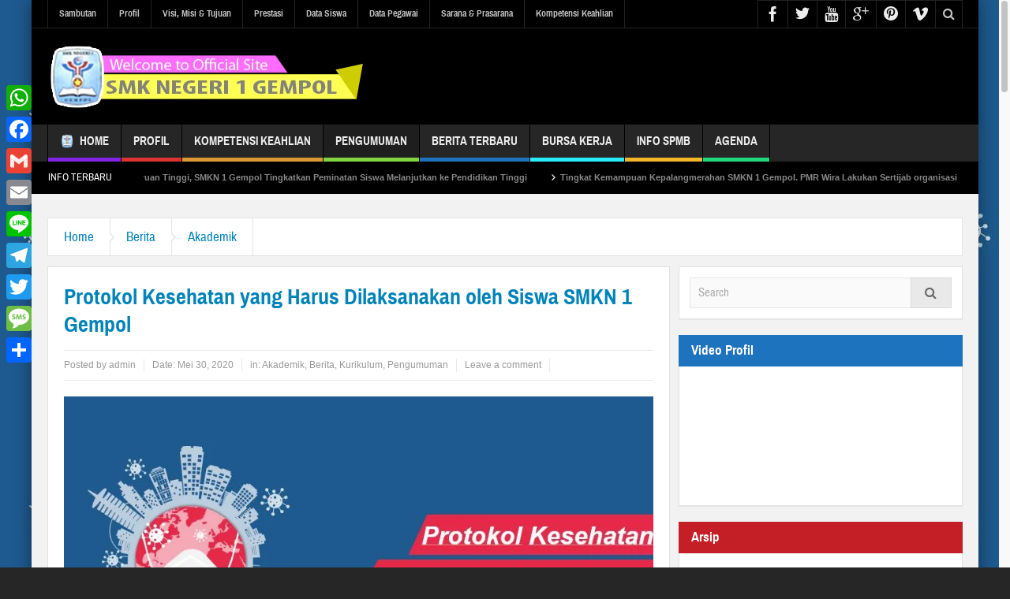

--- FILE ---
content_type: text/html; charset=UTF-8
request_url: https://smkn1gempol.sch.id/protokol-kesehatan-yang-harus-dilaksanakan-oleh-siswa-smkn-1-gempol/
body_size: 20339
content:
<!DOCTYPE html>
<html lang="id" class="no-js">
    <head>
		<script async src="https://arc.io/widget.min.js#zjKNWR3R"></script>
		<meta name="ahrefs-site-verification" content="4a45e46507f8320eb7edef18d60c288bf2dfaf10ac4af7b360766721952f39e9">
        <meta charset="UTF-8" />
        <!--[if IE]>
        <meta http-equiv="X-UA-Compatible" content="IE=edge,chrome=1">
        <![endif]-->

	<link rel="profile" href="http://gmpg.org/xfn/11">
	<link rel="pingback" href="https://smkn1gempol.sch.id/xmlrpc.php" />
    <title>Protokol Kesehatan yang Harus Dilaksanakan oleh Siswa SMKN 1 Gempol | SMK NEGERI 1 GEMPOL</title>
        <meta property="og:image" content="https://smkn1gempol.sch.id/wp-content/uploads/2020/05/Capture-1-300x168.jpg" />
    <meta property="og:image:width" content="300" />
    <meta property="og:image:height" content="300" />

    
    <meta property="og:title" content="Protokol Kesehatan yang Harus Dilaksanakan oleh Siswa SMKN 1 Gempol" />
    <meta property="og:type" content="article" />
    <meta property="og:description" content="Menyikapi skenario masuk sekolah memasuki era normal baru, SMKN 1 Gempol membuat protokol kesehatan yang harus dipenuhi oleh siswa-siswinya. Protokol ini dibuat sebagai upaya pencegahan penularan Covi" />
    <meta property="og:url" content="https://smkn1gempol.sch.id/protokol-kesehatan-yang-harus-dilaksanakan-oleh-siswa-smkn-1-gempol/"/>
    <meta property="og:site_name" content="SMK NEGERI 1 GEMPOL" />

		<meta name="viewport" content="width=device-width, initial-scale=1, maximum-scale=1">
	        <link rel="stylesheet" type="text/css" href="https://smkn1gempol.sch.id/wp-content/themes/multinews/css/print.css" media="print" />
    		<link rel="shortcut icon" href="https://smkn1gempol.sch.id/wp-content/uploads/2019/02/favicon-smkn.png" />
			<link rel="apple-touch-icon" href="https://smkn1gempol.sch.id/wp-content/uploads/2019/02/Untitled-2.png" />
	<meta name='robots' content='max-image-preview:large' />
<link rel='dns-prefetch' href='//static.addtoany.com' />
<link rel="alternate" type="application/rss+xml" title="SMK NEGERI 1 GEMPOL &raquo; Feed" href="https://smkn1gempol.sch.id/feed/" />
<link rel="alternate" type="application/rss+xml" title="SMK NEGERI 1 GEMPOL &raquo; Umpan Komentar" href="https://smkn1gempol.sch.id/comments/feed/" />
<link rel="alternate" type="text/calendar" title="SMK NEGERI 1 GEMPOL &raquo; iCal Feed" href="https://smkn1gempol.sch.id/events/?ical=1" />
<link rel="alternate" type="application/rss+xml" title="SMK NEGERI 1 GEMPOL &raquo; Protokol Kesehatan yang Harus Dilaksanakan oleh Siswa SMKN 1 Gempol Umpan Komentar" href="https://smkn1gempol.sch.id/protokol-kesehatan-yang-harus-dilaksanakan-oleh-siswa-smkn-1-gempol/feed/" />
<link rel="alternate" title="oEmbed (JSON)" type="application/json+oembed" href="https://smkn1gempol.sch.id/wp-json/oembed/1.0/embed?url=https%3A%2F%2Fsmkn1gempol.sch.id%2Fprotokol-kesehatan-yang-harus-dilaksanakan-oleh-siswa-smkn-1-gempol%2F" />
<link rel="alternate" title="oEmbed (XML)" type="text/xml+oembed" href="https://smkn1gempol.sch.id/wp-json/oembed/1.0/embed?url=https%3A%2F%2Fsmkn1gempol.sch.id%2Fprotokol-kesehatan-yang-harus-dilaksanakan-oleh-siswa-smkn-1-gempol%2F&#038;format=xml" />
<style id='wp-img-auto-sizes-contain-inline-css' type='text/css'>
img:is([sizes=auto i],[sizes^="auto," i]){contain-intrinsic-size:3000px 1500px}
/*# sourceURL=wp-img-auto-sizes-contain-inline-css */
</style>
<link rel='stylesheet' id='wppm-plugin-css-css' href='https://smkn1gempol.sch.id/wp-content/plugins/wp-post-modules/assets/css/wppm.frontend.css?ver=2.1.1' type='text/css' media='all' />
<link rel='stylesheet' id='layerslider-css' href='https://smkn1gempol.sch.id/wp-content/plugins/LayerSlider/static/layerslider/css/layerslider.css?ver=6.7.6' type='text/css' media='all' />
<style id='wp-emoji-styles-inline-css' type='text/css'>

	img.wp-smiley, img.emoji {
		display: inline !important;
		border: none !important;
		box-shadow: none !important;
		height: 1em !important;
		width: 1em !important;
		margin: 0 0.07em !important;
		vertical-align: -0.1em !important;
		background: none !important;
		padding: 0 !important;
	}
/*# sourceURL=wp-emoji-styles-inline-css */
</style>
<link rel='stylesheet' id='wp-block-library-css' href='https://smkn1gempol.sch.id/wp-includes/css/dist/block-library/style.min.css?ver=6.9' type='text/css' media='all' />
<style id='global-styles-inline-css' type='text/css'>
:root{--wp--preset--aspect-ratio--square: 1;--wp--preset--aspect-ratio--4-3: 4/3;--wp--preset--aspect-ratio--3-4: 3/4;--wp--preset--aspect-ratio--3-2: 3/2;--wp--preset--aspect-ratio--2-3: 2/3;--wp--preset--aspect-ratio--16-9: 16/9;--wp--preset--aspect-ratio--9-16: 9/16;--wp--preset--color--black: #000000;--wp--preset--color--cyan-bluish-gray: #abb8c3;--wp--preset--color--white: #ffffff;--wp--preset--color--pale-pink: #f78da7;--wp--preset--color--vivid-red: #cf2e2e;--wp--preset--color--luminous-vivid-orange: #ff6900;--wp--preset--color--luminous-vivid-amber: #fcb900;--wp--preset--color--light-green-cyan: #7bdcb5;--wp--preset--color--vivid-green-cyan: #00d084;--wp--preset--color--pale-cyan-blue: #8ed1fc;--wp--preset--color--vivid-cyan-blue: #0693e3;--wp--preset--color--vivid-purple: #9b51e0;--wp--preset--gradient--vivid-cyan-blue-to-vivid-purple: linear-gradient(135deg,rgb(6,147,227) 0%,rgb(155,81,224) 100%);--wp--preset--gradient--light-green-cyan-to-vivid-green-cyan: linear-gradient(135deg,rgb(122,220,180) 0%,rgb(0,208,130) 100%);--wp--preset--gradient--luminous-vivid-amber-to-luminous-vivid-orange: linear-gradient(135deg,rgb(252,185,0) 0%,rgb(255,105,0) 100%);--wp--preset--gradient--luminous-vivid-orange-to-vivid-red: linear-gradient(135deg,rgb(255,105,0) 0%,rgb(207,46,46) 100%);--wp--preset--gradient--very-light-gray-to-cyan-bluish-gray: linear-gradient(135deg,rgb(238,238,238) 0%,rgb(169,184,195) 100%);--wp--preset--gradient--cool-to-warm-spectrum: linear-gradient(135deg,rgb(74,234,220) 0%,rgb(151,120,209) 20%,rgb(207,42,186) 40%,rgb(238,44,130) 60%,rgb(251,105,98) 80%,rgb(254,248,76) 100%);--wp--preset--gradient--blush-light-purple: linear-gradient(135deg,rgb(255,206,236) 0%,rgb(152,150,240) 100%);--wp--preset--gradient--blush-bordeaux: linear-gradient(135deg,rgb(254,205,165) 0%,rgb(254,45,45) 50%,rgb(107,0,62) 100%);--wp--preset--gradient--luminous-dusk: linear-gradient(135deg,rgb(255,203,112) 0%,rgb(199,81,192) 50%,rgb(65,88,208) 100%);--wp--preset--gradient--pale-ocean: linear-gradient(135deg,rgb(255,245,203) 0%,rgb(182,227,212) 50%,rgb(51,167,181) 100%);--wp--preset--gradient--electric-grass: linear-gradient(135deg,rgb(202,248,128) 0%,rgb(113,206,126) 100%);--wp--preset--gradient--midnight: linear-gradient(135deg,rgb(2,3,129) 0%,rgb(40,116,252) 100%);--wp--preset--font-size--small: 13px;--wp--preset--font-size--medium: 20px;--wp--preset--font-size--large: 36px;--wp--preset--font-size--x-large: 42px;--wp--preset--spacing--20: 0.44rem;--wp--preset--spacing--30: 0.67rem;--wp--preset--spacing--40: 1rem;--wp--preset--spacing--50: 1.5rem;--wp--preset--spacing--60: 2.25rem;--wp--preset--spacing--70: 3.38rem;--wp--preset--spacing--80: 5.06rem;--wp--preset--shadow--natural: 6px 6px 9px rgba(0, 0, 0, 0.2);--wp--preset--shadow--deep: 12px 12px 50px rgba(0, 0, 0, 0.4);--wp--preset--shadow--sharp: 6px 6px 0px rgba(0, 0, 0, 0.2);--wp--preset--shadow--outlined: 6px 6px 0px -3px rgb(255, 255, 255), 6px 6px rgb(0, 0, 0);--wp--preset--shadow--crisp: 6px 6px 0px rgb(0, 0, 0);}:where(.is-layout-flex){gap: 0.5em;}:where(.is-layout-grid){gap: 0.5em;}body .is-layout-flex{display: flex;}.is-layout-flex{flex-wrap: wrap;align-items: center;}.is-layout-flex > :is(*, div){margin: 0;}body .is-layout-grid{display: grid;}.is-layout-grid > :is(*, div){margin: 0;}:where(.wp-block-columns.is-layout-flex){gap: 2em;}:where(.wp-block-columns.is-layout-grid){gap: 2em;}:where(.wp-block-post-template.is-layout-flex){gap: 1.25em;}:where(.wp-block-post-template.is-layout-grid){gap: 1.25em;}.has-black-color{color: var(--wp--preset--color--black) !important;}.has-cyan-bluish-gray-color{color: var(--wp--preset--color--cyan-bluish-gray) !important;}.has-white-color{color: var(--wp--preset--color--white) !important;}.has-pale-pink-color{color: var(--wp--preset--color--pale-pink) !important;}.has-vivid-red-color{color: var(--wp--preset--color--vivid-red) !important;}.has-luminous-vivid-orange-color{color: var(--wp--preset--color--luminous-vivid-orange) !important;}.has-luminous-vivid-amber-color{color: var(--wp--preset--color--luminous-vivid-amber) !important;}.has-light-green-cyan-color{color: var(--wp--preset--color--light-green-cyan) !important;}.has-vivid-green-cyan-color{color: var(--wp--preset--color--vivid-green-cyan) !important;}.has-pale-cyan-blue-color{color: var(--wp--preset--color--pale-cyan-blue) !important;}.has-vivid-cyan-blue-color{color: var(--wp--preset--color--vivid-cyan-blue) !important;}.has-vivid-purple-color{color: var(--wp--preset--color--vivid-purple) !important;}.has-black-background-color{background-color: var(--wp--preset--color--black) !important;}.has-cyan-bluish-gray-background-color{background-color: var(--wp--preset--color--cyan-bluish-gray) !important;}.has-white-background-color{background-color: var(--wp--preset--color--white) !important;}.has-pale-pink-background-color{background-color: var(--wp--preset--color--pale-pink) !important;}.has-vivid-red-background-color{background-color: var(--wp--preset--color--vivid-red) !important;}.has-luminous-vivid-orange-background-color{background-color: var(--wp--preset--color--luminous-vivid-orange) !important;}.has-luminous-vivid-amber-background-color{background-color: var(--wp--preset--color--luminous-vivid-amber) !important;}.has-light-green-cyan-background-color{background-color: var(--wp--preset--color--light-green-cyan) !important;}.has-vivid-green-cyan-background-color{background-color: var(--wp--preset--color--vivid-green-cyan) !important;}.has-pale-cyan-blue-background-color{background-color: var(--wp--preset--color--pale-cyan-blue) !important;}.has-vivid-cyan-blue-background-color{background-color: var(--wp--preset--color--vivid-cyan-blue) !important;}.has-vivid-purple-background-color{background-color: var(--wp--preset--color--vivid-purple) !important;}.has-black-border-color{border-color: var(--wp--preset--color--black) !important;}.has-cyan-bluish-gray-border-color{border-color: var(--wp--preset--color--cyan-bluish-gray) !important;}.has-white-border-color{border-color: var(--wp--preset--color--white) !important;}.has-pale-pink-border-color{border-color: var(--wp--preset--color--pale-pink) !important;}.has-vivid-red-border-color{border-color: var(--wp--preset--color--vivid-red) !important;}.has-luminous-vivid-orange-border-color{border-color: var(--wp--preset--color--luminous-vivid-orange) !important;}.has-luminous-vivid-amber-border-color{border-color: var(--wp--preset--color--luminous-vivid-amber) !important;}.has-light-green-cyan-border-color{border-color: var(--wp--preset--color--light-green-cyan) !important;}.has-vivid-green-cyan-border-color{border-color: var(--wp--preset--color--vivid-green-cyan) !important;}.has-pale-cyan-blue-border-color{border-color: var(--wp--preset--color--pale-cyan-blue) !important;}.has-vivid-cyan-blue-border-color{border-color: var(--wp--preset--color--vivid-cyan-blue) !important;}.has-vivid-purple-border-color{border-color: var(--wp--preset--color--vivid-purple) !important;}.has-vivid-cyan-blue-to-vivid-purple-gradient-background{background: var(--wp--preset--gradient--vivid-cyan-blue-to-vivid-purple) !important;}.has-light-green-cyan-to-vivid-green-cyan-gradient-background{background: var(--wp--preset--gradient--light-green-cyan-to-vivid-green-cyan) !important;}.has-luminous-vivid-amber-to-luminous-vivid-orange-gradient-background{background: var(--wp--preset--gradient--luminous-vivid-amber-to-luminous-vivid-orange) !important;}.has-luminous-vivid-orange-to-vivid-red-gradient-background{background: var(--wp--preset--gradient--luminous-vivid-orange-to-vivid-red) !important;}.has-very-light-gray-to-cyan-bluish-gray-gradient-background{background: var(--wp--preset--gradient--very-light-gray-to-cyan-bluish-gray) !important;}.has-cool-to-warm-spectrum-gradient-background{background: var(--wp--preset--gradient--cool-to-warm-spectrum) !important;}.has-blush-light-purple-gradient-background{background: var(--wp--preset--gradient--blush-light-purple) !important;}.has-blush-bordeaux-gradient-background{background: var(--wp--preset--gradient--blush-bordeaux) !important;}.has-luminous-dusk-gradient-background{background: var(--wp--preset--gradient--luminous-dusk) !important;}.has-pale-ocean-gradient-background{background: var(--wp--preset--gradient--pale-ocean) !important;}.has-electric-grass-gradient-background{background: var(--wp--preset--gradient--electric-grass) !important;}.has-midnight-gradient-background{background: var(--wp--preset--gradient--midnight) !important;}.has-small-font-size{font-size: var(--wp--preset--font-size--small) !important;}.has-medium-font-size{font-size: var(--wp--preset--font-size--medium) !important;}.has-large-font-size{font-size: var(--wp--preset--font-size--large) !important;}.has-x-large-font-size{font-size: var(--wp--preset--font-size--x-large) !important;}
/*# sourceURL=global-styles-inline-css */
</style>

<style id='classic-theme-styles-inline-css' type='text/css'>
/*! This file is auto-generated */
.wp-block-button__link{color:#fff;background-color:#32373c;border-radius:9999px;box-shadow:none;text-decoration:none;padding:calc(.667em + 2px) calc(1.333em + 2px);font-size:1.125em}.wp-block-file__button{background:#32373c;color:#fff;text-decoration:none}
/*# sourceURL=/wp-includes/css/classic-themes.min.css */
</style>
<link rel='stylesheet' id='contact-form-7-css' href='https://smkn1gempol.sch.id/wp-content/plugins/contact-form-7/includes/css/styles.css?ver=5.9.5' type='text/css' media='all' />
<link rel='stylesheet' id='rs-plugin-settings-css' href='https://smkn1gempol.sch.id/wp-content/plugins/revslider/public/assets/css/settings.css?ver=5.4.8.1' type='text/css' media='all' />
<style id='rs-plugin-settings-inline-css' type='text/css'>
#rs-demo-id {}
/*# sourceURL=rs-plugin-settings-inline-css */
</style>
<link rel='stylesheet' id='wpgeo-mn-style-css' href='https://smkn1gempol.sch.id/wp-content/plugins/geodirectory-multinews/css/geo.css?ver=all' type='text/css' media='all' />
<link rel='stylesheet' id='multinews-style-css' href='https://smkn1gempol.sch.id/wp-content/themes/multinews/style.css?ver=6.9' type='text/css' media='all' />
<link rel='stylesheet' id='main-css' href='https://smkn1gempol.sch.id/wp-content/themes/multinews/css/main.css?ver=6.9' type='text/css' media='all' />
<link rel='stylesheet' id='plugins-css' href='https://smkn1gempol.sch.id/wp-content/themes/multinews/css/plugins.css?ver=6.9' type='text/css' media='all' />
<link rel='stylesheet' id='responsive-css' href='https://smkn1gempol.sch.id/wp-content/themes/multinews/css/media.css?ver=6.9' type='text/css' media='all' />
<link rel='stylesheet' id='dashicons-css' href='https://smkn1gempol.sch.id/wp-includes/css/dashicons.min.css?ver=6.9' type='text/css' media='all' />
<link rel='stylesheet' id='addtoany-css' href='https://smkn1gempol.sch.id/wp-content/plugins/add-to-any/addtoany.min.css?ver=1.16' type='text/css' media='all' />
<style id='addtoany-inline-css' type='text/css'>
@media screen and (max-width:980px){
.a2a_floating_style.a2a_vertical_style{display:none;}
}
/*# sourceURL=addtoany-inline-css */
</style>
<script type="text/javascript" src="https://smkn1gempol.sch.id/wp-includes/js/jquery/jquery.min.js?ver=3.7.1" id="jquery-core-js"></script>
<script type="text/javascript" src="https://smkn1gempol.sch.id/wp-includes/js/jquery/jquery-migrate.min.js?ver=3.4.1" id="jquery-migrate-js"></script>
<script type="text/javascript" id="layerslider-greensock-js-extra">
/* <![CDATA[ */
var LS_Meta = {"v":"6.7.6"};
//# sourceURL=layerslider-greensock-js-extra
/* ]]> */
</script>
<script type="text/javascript" src="https://smkn1gempol.sch.id/wp-content/plugins/LayerSlider/static/layerslider/js/greensock.js?ver=1.19.0" id="layerslider-greensock-js"></script>
<script type="text/javascript" src="https://smkn1gempol.sch.id/wp-content/plugins/LayerSlider/static/layerslider/js/layerslider.kreaturamedia.jquery.js?ver=6.7.6" id="layerslider-js"></script>
<script type="text/javascript" src="https://smkn1gempol.sch.id/wp-content/plugins/LayerSlider/static/layerslider/js/layerslider.transitions.js?ver=6.7.6" id="layerslider-transitions-js"></script>
<script type="text/javascript" id="addtoany-core-js-before">
/* <![CDATA[ */
window.a2a_config=window.a2a_config||{};a2a_config.callbacks=[];a2a_config.overlays=[];a2a_config.templates={};a2a_localize = {
	Share: "Share",
	Save: "Save",
	Subscribe: "Subscribe",
	Email: "Email",
	Bookmark: "Bookmark",
	ShowAll: "Show all",
	ShowLess: "Show less",
	FindServices: "Find service(s)",
	FindAnyServiceToAddTo: "Instantly find any service to add to",
	PoweredBy: "Powered by",
	ShareViaEmail: "Share via email",
	SubscribeViaEmail: "Subscribe via email",
	BookmarkInYourBrowser: "Bookmark in your browser",
	BookmarkInstructions: "Press Ctrl+D or \u2318+D to bookmark this page",
	AddToYourFavorites: "Add to your favorites",
	SendFromWebOrProgram: "Send from any email address or email program",
	EmailProgram: "Email program",
	More: "More&#8230;",
	ThanksForSharing: "Thanks for sharing!",
	ThanksForFollowing: "Thanks for following!"
};


//# sourceURL=addtoany-core-js-before
/* ]]> */
</script>
<script type="text/javascript" async src="https://static.addtoany.com/menu/page.js" id="addtoany-core-js"></script>
<script type="text/javascript" async src="https://smkn1gempol.sch.id/wp-content/plugins/add-to-any/addtoany.min.js?ver=1.1" id="addtoany-jquery-js"></script>
<script type="text/javascript" src="https://smkn1gempol.sch.id/wp-content/plugins/revslider/public/assets/js/jquery.themepunch.tools.min.js?ver=5.4.8.1" id="tp-tools-js"></script>
<script type="text/javascript" src="https://smkn1gempol.sch.id/wp-content/plugins/revslider/public/assets/js/jquery.themepunch.revolution.min.js?ver=5.4.8.1" id="revmin-js"></script>
<meta name="generator" content="Powered by LayerSlider 6.7.6 - Multi-Purpose, Responsive, Parallax, Mobile-Friendly Slider Plugin for WordPress." />
<!-- LayerSlider updates and docs at: https://layerslider.kreaturamedia.com -->
<link rel="https://api.w.org/" href="https://smkn1gempol.sch.id/wp-json/" /><link rel="alternate" title="JSON" type="application/json" href="https://smkn1gempol.sch.id/wp-json/wp/v2/posts/647" /><link rel="EditURI" type="application/rsd+xml" title="RSD" href="https://smkn1gempol.sch.id/xmlrpc.php?rsd" />
<meta name="generator" content="WordPress 6.9" />
<link rel="canonical" href="https://smkn1gempol.sch.id/protokol-kesehatan-yang-harus-dilaksanakan-oleh-siswa-smkn-1-gempol/" />
<link rel='shortlink' href='https://smkn1gempol.sch.id/?p=647' />
<style type="text/css" id="wppm_custom_css"></style><meta name="tec-api-version" content="v1"><meta name="tec-api-origin" content="https://smkn1gempol.sch.id"><link rel="alternate" href="https://smkn1gempol.sch.id/wp-json/tribe/events/v1/" />	<script type="text/javascript">
	jQuery(document).ready(function($) {
		if ( $( ".geodir_full_page" ).length ) {
			if ($.trim($('.geodir_full_page').html()) === ''){
				$('.geodir_full_page').css({ 'display': 'none'});
			}
		}
	});
	</script>
		<script>
			document.documentElement.className = document.documentElement.className.replace('no-js', 'js');
		</script>
				<style>
			.no-js img.lazyload {
				display: none;
			}

			figure.wp-block-image img.lazyloading {
				min-width: 150px;
			}

						.lazyload, .lazyloading {
				opacity: 0;
			}

			.lazyloaded {
				opacity: 1;
				transition: opacity 400ms;
				transition-delay: 0ms;
			}

					</style>
			<!--[if lt IE 9]>
	<script src="https://smkn1gempol.sch.id/wp-content/themes/multinews/framework/helpers/js/html5.js"></script>
	<script src="https://smkn1gempol.sch.id/wp-content/themes/multinews/framework/helpers/js/IE9.js"></script>
	<![endif]-->
<meta name="generator" content="Powered by WPBakery Page Builder - drag and drop page builder for WordPress."/>
<!--[if lte IE 9]><link rel="stylesheet" type="text/css" href="https://smkn1gempol.sch.id/wp-content/plugins/js_composer/assets/css/vc_lte_ie9.min.css" media="screen"><![endif]--><meta name="generator" content="Powered by Slider Revolution 5.4.8.1 - responsive, Mobile-Friendly Slider Plugin for WordPress with comfortable drag and drop interface." />

        <!-- Begin Social Meta tags by WP Post Modules -->
            <!-- Schema.org markup for Google+ -->
            <meta itemprop="name" content="Protokol Kesehatan yang Harus Dilaksanakan oleh Siswa SMKN 1 Gempol">
            <meta itemprop="description" content="Menyikapi skenario masuk sekolah memasuki era normal baru, SMKN 1 Gempol membuat protokol kesehatan yang harus dipenuhi oleh siswa-siswinya. Protokol ini dibuat sebagai upaya pencegahan penularan Covid-19 di lingkungan sekolah. ...">
            <meta itemprop="image" content="https://smkn1gempol.sch.id/wp-content/uploads/2020/05/Capture-1.jpg">            
           
            <!-- Twitter Card data -->
            <meta name="twitter:card" content="summary_large_image">
            <meta name="twitter:title" content="Protokol Kesehatan yang Harus Dilaksanakan oleh Siswa SMKN 1 Gempol">
            <meta name="twitter:description" content="Menyikapi skenario masuk sekolah memasuki era normal baru, SMKN 1 Gempol membuat protokol kesehatan yang harus dipenuhi oleh siswa-siswinya. Protokol ini dibuat sebagai upaya pencegahan penularan Covid-19 di lingkungan sekolah. ...">
            <meta name="twitter:image:src" content="https://smkn1gempol.sch.id/wp-content/uploads/2020/05/Capture-1.jpg">            
            
            <!-- Open Graph data -->
            <meta property="og:title" content="Protokol Kesehatan yang Harus Dilaksanakan oleh Siswa SMKN 1 Gempol" />
            <meta property="og:type" content="article" />
            <meta property="og:url" content="https://smkn1gempol.sch.id/protokol-kesehatan-yang-harus-dilaksanakan-oleh-siswa-smkn-1-gempol/" />
            <meta property="og:image" content="https://smkn1gempol.sch.id/wp-content/uploads/2020/05/Capture-1.jpg" />
            <meta property="og:image:url" content="https://smkn1gempol.sch.id/wp-content/uploads/2020/05/Capture-1.jpg" />
            <meta property="og:description" content="Menyikapi skenario masuk sekolah memasuki era normal baru, SMKN 1 Gempol membuat protokol kesehatan yang harus dipenuhi oleh siswa-siswinya. Protokol ini dibuat sebagai upaya pencegahan penularan Covid-19 di lingkungan sekolah. ..." />
            <meta property="og:site_name" content="SMK NEGERI 1 GEMPOL" />
        <!-- End Social Meta tags by WP Post Modules -->
		<script type="text/javascript">function setREVStartSize(e){									
						try{ e.c=jQuery(e.c);var i=jQuery(window).width(),t=9999,r=0,n=0,l=0,f=0,s=0,h=0;
							if(e.responsiveLevels&&(jQuery.each(e.responsiveLevels,function(e,f){f>i&&(t=r=f,l=e),i>f&&f>r&&(r=f,n=e)}),t>r&&(l=n)),f=e.gridheight[l]||e.gridheight[0]||e.gridheight,s=e.gridwidth[l]||e.gridwidth[0]||e.gridwidth,h=i/s,h=h>1?1:h,f=Math.round(h*f),"fullscreen"==e.sliderLayout){var u=(e.c.width(),jQuery(window).height());if(void 0!=e.fullScreenOffsetContainer){var c=e.fullScreenOffsetContainer.split(",");if (c) jQuery.each(c,function(e,i){u=jQuery(i).length>0?u-jQuery(i).outerHeight(!0):u}),e.fullScreenOffset.split("%").length>1&&void 0!=e.fullScreenOffset&&e.fullScreenOffset.length>0?u-=jQuery(window).height()*parseInt(e.fullScreenOffset,0)/100:void 0!=e.fullScreenOffset&&e.fullScreenOffset.length>0&&(u-=parseInt(e.fullScreenOffset,0))}f=u}else void 0!=e.minHeight&&f<e.minHeight&&(f=e.minHeight);e.c.closest(".rev_slider_wrapper").css({height:f})					
						}catch(d){console.log("Failure at Presize of Slider:"+d)}						
					};</script>
<style type="text/css" title="dynamic-css" class="options-output">{color:#1e73be;}.top_banner{background-color:#1e73be;}.mom-body .breaking-news, .mom-body .breaking-news .br-right{background:#000000;}body{background-image:url('https://smkn1gempol.sch.id/wp-content/uploads/2019/02/1.jpg');}</style>	<style type="text/css" class="multinews-custom-dynamic-css">
					header.block-title h2 a, header.block-title h2, .section-header h2.section-title a, .section-header h2.section-title{
			color: ;
		}
				.widget-title h2{
			color: ;
		}
				.header-wrap > .inner,
		.header-wrap{
			line-height: 122px;
			height: 122px;
		}
						.navigation .mom-megamenu ul li.active:before, .navigation .mom-megamenu ul li:hover:before{
			border-left-color: ;
		}
					/* navigation style */
			
	
		body {
    background-image: url(https://smkn1gempol.sch.id/wp-content/uploads/2020/05/Capture.jpg);
    background-position:top left;
    background-repeat:repeat;
    background-attachment:scroll;
    background-size:auto;

}
	section.news-box.cat_24 header.block-title:not(.colorful-box) h2 a,
	section.news-box.cat_24 header.block-title:not(.colorful-box) h2,
	.f-tabbed-head li.cat_24.active a,
	.f-tabbed-head li.cat_24 a.current,
	.f-tabbed-head li.cat_24 a:hover,
	.f-tabbed-body.cat_24 ul.f-tabbed-list li h2 a:hover,
	section.news-box.cat_24 footer.show-more a:hover,
    section.news-box.cat_24 .nb1 ul li h2 a:hover,
    section.news-box.cat_24 .nb2 .first-item h2 a:hover,
    section.news-box.cat_24 .nb3 .first-item h2 a:hover,
    section.news-box.cat_24 .nb4 .first-item h2 a:hover,
    section.news-box.cat_24 .nb5 .first-item h2 a:hover,
    section.news-box.cat_24 .nb6 ul li h2 a:hover,
    section.news-box.cat_24 .nb3 ul li h2 a:hover,
    section.news-box.cat_24 .nb4 ul li h2 a:hover,
    section.news-box.cat_24 .nb2 ul li h2 a:hover,
    section.news-box.cat_24 .nb5 ul li h2 a:hover,
    .section .feature-tabbed.cat_24 ul.f-tabbed-list li h2 a:hover,
    .nip-box.cat_24 header.block-title:not(.colorful-box) h2{
	    color: ;
	}
	section.news-box.cat_26 header.block-title:not(.colorful-box) h2 a,
	section.news-box.cat_26 header.block-title:not(.colorful-box) h2,
	.f-tabbed-head li.cat_26.active a,
	.f-tabbed-head li.cat_26 a.current,
	.f-tabbed-head li.cat_26 a:hover,
	.f-tabbed-body.cat_26 ul.f-tabbed-list li h2 a:hover,
	section.news-box.cat_26 footer.show-more a:hover,
    section.news-box.cat_26 .nb1 ul li h2 a:hover,
    section.news-box.cat_26 .nb2 .first-item h2 a:hover,
    section.news-box.cat_26 .nb3 .first-item h2 a:hover,
    section.news-box.cat_26 .nb4 .first-item h2 a:hover,
    section.news-box.cat_26 .nb5 .first-item h2 a:hover,
    section.news-box.cat_26 .nb6 ul li h2 a:hover,
    section.news-box.cat_26 .nb3 ul li h2 a:hover,
    section.news-box.cat_26 .nb4 ul li h2 a:hover,
    section.news-box.cat_26 .nb2 ul li h2 a:hover,
    section.news-box.cat_26 .nb5 ul li h2 a:hover,
    .section .feature-tabbed.cat_26 ul.f-tabbed-list li h2 a:hover,
    .nip-box.cat_26 header.block-title:not(.colorful-box) h2{
	    color: ;
	}
	section.news-box.cat_18 header.block-title:not(.colorful-box) h2 a,
	section.news-box.cat_18 header.block-title:not(.colorful-box) h2,
	.f-tabbed-head li.cat_18.active a,
	.f-tabbed-head li.cat_18 a.current,
	.f-tabbed-head li.cat_18 a:hover,
	.f-tabbed-body.cat_18 ul.f-tabbed-list li h2 a:hover,
	section.news-box.cat_18 footer.show-more a:hover,
    section.news-box.cat_18 .nb1 ul li h2 a:hover,
    section.news-box.cat_18 .nb2 .first-item h2 a:hover,
    section.news-box.cat_18 .nb3 .first-item h2 a:hover,
    section.news-box.cat_18 .nb4 .first-item h2 a:hover,
    section.news-box.cat_18 .nb5 .first-item h2 a:hover,
    section.news-box.cat_18 .nb6 ul li h2 a:hover,
    section.news-box.cat_18 .nb3 ul li h2 a:hover,
    section.news-box.cat_18 .nb4 ul li h2 a:hover,
    section.news-box.cat_18 .nb2 ul li h2 a:hover,
    section.news-box.cat_18 .nb5 ul li h2 a:hover,
    .section .feature-tabbed.cat_18 ul.f-tabbed-list li h2 a:hover,
    .nip-box.cat_18 header.block-title:not(.colorful-box) h2{
	    color: ;
	}

/* ==========================================================================
                 	Visual composer
========================================================================== */
.wpb_row, .wpb_content_element, ul.wpb_thumbnails-fluid > li, .wpb_button {
    margin-bottom: 20px;
}
.wpb_row .wpb_wrapper > *:last-child {
	margin-bottom: 0;
}

.inner, .main-container {
width:auto;
padding: 0 20px;
}
.main-content, .main-content.vc_column_container {
width:48%;
}
.sidebar, .sidebar.vc_column_container, .media-filter {
width:25%;
}
.secondary-sidebar, .secondary-sidebar.vc_column_container {
width:25%;
}
.media-filter, .both-sidebars-right .secondary-sidebar, .secondary-sidebar.vc_column_container:not(.alignlefti),
.both-sidebars-right .sidebar, .sidebar.vc_column_container:not(.alignlefti)
 {
margin: 0;
margin-left:1%;
}

.both-sidebars-left .secondary-sidebar, .secondary-sidebar.vc_column_container.alignlefti,
.both-sidebars-left .sidebar, .sidebar.vc_column_container.alignlefti, .both-sidebars-all .secondary-sidebar
 {
margin: 0;
margin-right:1%;
}

.both-sidebars-left .main-left, .both-sidebars-all .main-left {
float: none;
}
</style>
<noscript><style type="text/css"> .wpb_animate_when_almost_visible { opacity: 1; }</style></noscript></head>
        <body class="wp-singular post-template-default single single-post postid-647 single-format-standard wp-theme-multinews tribe-no-js wpgeo-mn right-sidebar one_side_bar_layout singular responsive_enabled automatic_weather smooth_scroll_enable wp_gallery_lightbox_on post_views_with_ajax multinews-2.6.4.1 mom-body wpb-js-composer js-comp-ver-5.6 vc_responsive" role="article" itemscope="" itemtype="http://schema.org/Article">
        	<!--[if lt IE 7]>
            <p class="browsehappy">You are using an <strong>outdated</strong> browser. Please <a href="http://browsehappy.com/">upgrade your browser</a> to improve your experience.</p>
        <![endif]-->
    	                <div class="wrap_every_thing">
        <div class="fixed_wrap fixed clearfix"><!--fixed layout-->
            <div class="wrap clearfix"><!--wrap-->
                <header class="header"><!--Header-->
                <div id="header-wrapper"><!-- header wrap -->
                				<div class="top-bar"><!--topbar-->
    <div class="inner"><!--inner-->

                <ul id="menu-atas" class="top-menu"><li id="menu-item-123" class="menu-item menu-item-type-post_type menu-item-object-page menu-item-depth-0"><a href="https://smkn1gempol.sch.id/sambutan/">Sambutan<span class="menu_bl" style="background:;"></span></a></li>
<li id="menu-item-118" class="menu-item menu-item-type-post_type menu-item-object-page menu-item-depth-0"><a href="https://smkn1gempol.sch.id/profil/">Profil<span class="menu_bl" style="background:;"></span></a></li>
<li id="menu-item-124" class="menu-item menu-item-type-post_type menu-item-object-page menu-item-depth-0"><a href="https://smkn1gempol.sch.id/visi-misi-tujuan-previewtrue/">Visi, Misi &#038; Tujuan<span class="menu_bl" style="background:;"></span></a></li>
<li id="menu-item-122" class="menu-item menu-item-type-post_type menu-item-object-page menu-item-depth-0"><a href="https://smkn1gempol.sch.id/prestasi/">Prestasi<span class="menu_bl" style="background:;"></span></a></li>
<li id="menu-item-119" class="menu-item menu-item-type-post_type menu-item-object-page menu-item-depth-0"><a href="https://smkn1gempol.sch.id/data-siswa/">Data Siswa<span class="menu_bl" style="background:;"></span></a></li>
<li id="menu-item-120" class="menu-item menu-item-type-post_type menu-item-object-page menu-item-depth-0"><a href="https://smkn1gempol.sch.id/data-pegawai/">Data Pegawai<span class="menu_bl" style="background:;"></span></a></li>
<li id="menu-item-121" class="menu-item menu-item-type-post_type menu-item-object-page menu-item-depth-0"><a href="https://smkn1gempol.sch.id/sarana-prasarana/">Sarana &#038; Prasarana<span class="menu_bl" style="background:;"></span></a></li>
<li id="menu-item-125" class="menu-item menu-item-type-custom menu-item-object-custom menu-item-has-children menu-parent-item menu-item-depth-0"><a href="#">Kompetensi Keahlian<span class="menu_bl" style="background:;"></span></a>
<ul class="sub-menu ">
	<li id="menu-item-133" class="menu-item menu-item-type-post_type menu-item-object-page active menu-item-depth-1"><a href="https://smkn1gempol.sch.id/teknik-komputer-jaringan/">Teknik Komputer &#038; Jaringan</a></li>
	<li id="menu-item-132" class="menu-item menu-item-type-post_type menu-item-object-page menu-item-depth-1"><a href="https://smkn1gempol.sch.id/teknik-pemesinan/">Teknik Pemesinan</a></li>
	<li id="menu-item-130" class="menu-item menu-item-type-post_type menu-item-object-page menu-item-depth-1"><a href="https://smkn1gempol.sch.id/teknik-pendingin-tata-udara/">Teknik Pemanasan Tata Udara dan Pendinginan</a></li>
	<li id="menu-item-129" class="menu-item menu-item-type-post_type menu-item-object-page menu-item-depth-1"><a href="https://smkn1gempol.sch.id/teknik-kendaraan-ringan/">Teknik Kendaraan Ringan</a></li>
	<li id="menu-item-131" class="menu-item menu-item-type-post_type menu-item-object-page menu-item-depth-1"><a href="https://smkn1gempol.sch.id/multimedia/">Desain Komunikasi Visual</a></li>
	<li id="menu-item-128" class="menu-item menu-item-type-post_type menu-item-object-page menu-item-depth-1"><a href="https://smkn1gempol.sch.id/teknik-sepeda-motor/">Teknik Sepeda Motor</a></li>
	<li id="menu-item-126" class="menu-item menu-item-type-post_type menu-item-object-page menu-item-depth-1"><a href="https://smkn1gempol.sch.id/samsung-tech-institute/">Samsung Tech Institute</a></li>
	<li id="menu-item-127" class="menu-item menu-item-type-post_type menu-item-object-page menu-item-depth-1"><a href="https://smkn1gempol.sch.id/kelas-axioo/">Kelas AXIOO</a></li>
</ul>
<i class='responsive-caret'></i>
</li>
</ul>    <div class="mom_visibility_device device-top-menu-wrap mobile-menu">
      <div class="top-menu-holder"><i class="fa-icon-align-justify mh-icon"></i></div>
     </div>

    
<div class="top-bar-right">
    <ul class="top-social-icon">
	      <li class="facebook"><a href="#" target="_blank"></a></li>
        <li class="twitter"><a href="#" target="_blank"></a></li>
        <li class="youtube"><a href="Smk1npol" target="_blank"></a></li>
        <li class="google"><a href="#" target="_blank"></a></li>
        <li class="pin"><a href="#" target="_blank"></a></li>
        <li class="vimeo"><a href="#" target="_blank"></a></li>
        	<li class="top-search"><a href="#"></a>
        <div class="search-dropdown">
          <form class="mom-search-form" method="get" action="https://smkn1gempol.sch.id/">
              <input type="text" id="tb-search" class="sf" name="s" placeholder="Enter keywords and press enter" required="" autocomplete="off">
            <span class="sf-loading"><img data-src="https://smkn1gempol.sch.id/wp-content/themes/multinews/images/ajax-search-nav.png" alt="search" width="16" height="16" src="[data-uri]" class="lazyload" style="--smush-placeholder-width: 16px; --smush-placeholder-aspect-ratio: 16/16;"></span>                      </form>
                    <div class="ajax-search-results"></div>
                  </div>
      </li>
  	        </ul>
</div>

        </div><!--inner-->
    </div><!--topbar-->

                    <div class="header-wrap"><!--header content-->
                        <div class="inner"><!--inner-->
                        	    <div class="logo" itemscope="itemscope" itemtype="http://schema.org/Organization">
        
                <img class="print-logo lazyload" itemprop="logo" data-src="https://smkn1gempol.sch.id/wp-content/uploads/2019/02/logo-3-1.png" width="407" height="83" alt="SMK NEGERI 1 GEMPOL" src="[data-uri]" style="--smush-placeholder-width: 407px; --smush-placeholder-aspect-ratio: 407/83;" /> 
                 
        <a href="https://smkn1gempol.sch.id" itemprop="url" title="SMK NEGERI 1 GEMPOL">
                		<img itemprop="logo" data-src="https://smkn1gempol.sch.id/wp-content/uploads/2019/02/logo-3-1.png" alt="SMK NEGERI 1 GEMPOL" src="[data-uri]" class="lazyload" style="--smush-placeholder-width: 407px; --smush-placeholder-aspect-ratio: 407/83;" />  
                
          
        		<img itemprop="logo" class="mom_retina_logo lazyload" data-src="https://smkn1gempol.sch.id/wp-content/uploads/2019/02/Untitled-2.png" width="407" height="83" alt="SMK NEGERI 1 GEMPOL" src="[data-uri]" style="--smush-placeholder-width: 407px; --smush-placeholder-aspect-ratio: 407/83;" />
                </a>
         

        <meta itemprop="name" content="SMK NEGERI 1 GEMPOL">
    </div>
                
                        </div><!--inner-->
                    </div><!--header content-->
                </div><!-- header wrap -->

				<nav id="navigation" class="navigation  dd-effect-slide " data-sticky_logo="" data-sticky_logo_width="" role="navigation" itemscope="itemscope" itemtype="http://schema.org/SiteNavigationElement"><!--Navigation-->
<div class="inner"><!--inner-->
		<ul id="menu-utama" class="main-menu main-default-menu"><li id="menu-item-60" class="menu-item menu-item-type-custom menu-item-object-custom menu-item-home menu-item-depth-0"><a href="https://smkn1gempol.sch.id"><i class="img_icon lazyload" style="background-image:inherit" data-bg-image="url(https://smkn1gempol.sch.id/wp-content/uploads/2019/02/favicon-smkn.png)"></i>Home<span class="menu_bl" style="background:#8224e3;"></span></a></li>
<li id="menu-item-61" class="menu-item menu-item-type-custom menu-item-object-custom menu-item-has-children menu-parent-item menu-item-depth-0"><a>Profil<span class="menu_bl" style="background:#dd3333;"></span></a>
<ul class="sub-menu ">
	<li id="menu-item-108" class="menu-item menu-item-type-post_type menu-item-object-page active menu-item-depth-1"><a href="https://smkn1gempol.sch.id/sambutan/">Sambutan</a></li>
	<li id="menu-item-103" class="menu-item menu-item-type-post_type menu-item-object-page menu-item-depth-1"><a href="https://smkn1gempol.sch.id/profil/">Profil</a></li>
	<li id="menu-item-109" class="menu-item menu-item-type-post_type menu-item-object-page menu-item-depth-1"><a href="https://smkn1gempol.sch.id/visi-misi-tujuan-previewtrue/">Visi, Misi &#038; Tujuan</a></li>
	<li id="menu-item-105" class="menu-item menu-item-type-post_type menu-item-object-page menu-item-depth-1"><a href="https://smkn1gempol.sch.id/data-pegawai/">Data Pegawai</a></li>
	<li id="menu-item-104" class="menu-item menu-item-type-post_type menu-item-object-page menu-item-depth-1"><a href="https://smkn1gempol.sch.id/data-siswa/">Data Siswa</a></li>
	<li id="menu-item-106" class="menu-item menu-item-type-post_type menu-item-object-page menu-item-depth-1"><a href="https://smkn1gempol.sch.id/sarana-prasarana/">Sarana &#038; Prasarana</a></li>
	<li id="menu-item-107" class="menu-item menu-item-type-post_type menu-item-object-page menu-item-depth-1"><a href="https://smkn1gempol.sch.id/prestasi/">Prestasi</a></li>
	<li id="menu-item-285" class="menu-item menu-item-type-post_type menu-item-object-page menu-item-depth-1"><a href="https://smkn1gempol.sch.id/daftar-strategic-partner/">Daftar Strategic Partner</a></li>
</ul>
<i class='responsive-caret'></i>
</li>
<li id="menu-item-62" class="menu-item menu-item-type-custom menu-item-object-custom menu-item-has-children menu-parent-item menu-item-depth-0"><a href="#">Kompetensi Keahlian<span class="menu_bl" style="background:#dd9933;"></span></a>
<ul class="sub-menu ">
	<li id="menu-item-99" class="menu-item menu-item-type-post_type menu-item-object-page menu-item-has-children menu-parent-item active menu-item-depth-1"><a href="https://smkn1gempol.sch.id/teknik-komputer-jaringan/">Teknik Komputer &#038; Jaringan</a>
	<ul class="sub-menu ">
		<li id="menu-item-93" class="menu-item menu-item-type-post_type menu-item-object-page menu-item-depth-2"><a href="https://smkn1gempol.sch.id/kelas-axioo/">Kelas AXIOO</a></li>
		<li id="menu-item-92" class="menu-item menu-item-type-post_type menu-item-object-page menu-item-depth-2"><a href="https://smkn1gempol.sch.id/samsung-tech-institute/">Samsung Tech Institute</a></li>
	</ul>
<i class='responsive-caret'></i>
</li>
	<li id="menu-item-98" class="menu-item menu-item-type-post_type menu-item-object-page menu-item-depth-1"><a href="https://smkn1gempol.sch.id/teknik-pemesinan/">Teknik Pemesinan</a></li>
	<li id="menu-item-96" class="menu-item menu-item-type-post_type menu-item-object-page menu-item-depth-1"><a href="https://smkn1gempol.sch.id/teknik-pendingin-tata-udara/">Teknik Pemanasan Tata Udara dan Pendinginan</a></li>
	<li id="menu-item-95" class="menu-item menu-item-type-post_type menu-item-object-page menu-item-depth-1"><a href="https://smkn1gempol.sch.id/teknik-kendaraan-ringan/">Teknik Kendaraan Ringan</a></li>
	<li id="menu-item-97" class="menu-item menu-item-type-post_type menu-item-object-page menu-item-depth-1"><a href="https://smkn1gempol.sch.id/multimedia/">Desain Komunikasi Visual</a></li>
	<li id="menu-item-94" class="menu-item menu-item-type-post_type menu-item-object-page menu-item-depth-1"><a href="https://smkn1gempol.sch.id/teknik-sepeda-motor/">Teknik Sepeda Motor</a></li>
</ul>
<i class='responsive-caret'></i>
</li>
<li id="menu-item-63" class="menu-item menu-item-type-taxonomy menu-item-object-category current-post-ancestor current-menu-parent current-post-parent menu-item-depth-0"><a href="https://smkn1gempol.sch.id/category/berita/pengumuman/">Pengumuman<span class="menu_bl" style="background:#81d742;"></span></a></li>
<li id="menu-item-64" class="menu-item menu-item-type-custom menu-item-object-custom menu-item-has-children menu-parent-item menu-item-depth-0"><a href="#">Berita Terbaru<span class="menu_bl" style="background:#1e73be;"></span></a>
<ul class="sub-menu ">
	<li id="menu-item-66" class="menu-item menu-item-type-taxonomy menu-item-object-category current-post-ancestor current-menu-parent current-post-parent active menu-item-depth-1"><a href="https://smkn1gempol.sch.id/category/berita/akademik/">Akademik</a></li>
	<li id="menu-item-69" class="menu-item menu-item-type-taxonomy menu-item-object-category current-post-ancestor current-menu-parent current-post-parent menu-item-depth-1"><a href="https://smkn1gempol.sch.id/category/berita/pengumuman/">Pengumuman</a></li>
	<li id="menu-item-67" class="menu-item menu-item-type-taxonomy menu-item-object-category current-post-ancestor current-menu-parent current-post-parent menu-item-depth-1"><a href="https://smkn1gempol.sch.id/category/berita/kurikulum/">Kurikulum</a></li>
	<li id="menu-item-70" class="menu-item menu-item-type-taxonomy menu-item-object-category menu-item-depth-1"><a href="https://smkn1gempol.sch.id/category/berita/prestasi/">Prestasi</a></li>
	<li id="menu-item-71" class="menu-item menu-item-type-taxonomy menu-item-object-category menu-item-depth-1"><a href="https://smkn1gempol.sch.id/category/berita/umum/">Umum</a></li>
</ul>
<i class='responsive-caret'></i>
</li>
<li id="menu-item-72" class="menu-item menu-item-type-custom menu-item-object-custom menu-item-has-children menu-parent-item menu-item-depth-0"><a href="https://#">Bursa Kerja<span class="menu_bl" style="background:#28eefc;"></span></a>
<ul class="sub-menu ">
	<li id="menu-item-74" class="menu-item menu-item-type-taxonomy menu-item-object-category active menu-item-depth-1"><a href="https://smkn1gempol.sch.id/category/berita/bkk-corner/info-bkk/">Info BKK</a></li>
	<li id="menu-item-284" class="menu-item menu-item-type-post_type menu-item-object-page menu-item-depth-1"><a href="https://smkn1gempol.sch.id/daftar-strategic-partner/">Daftar Strategic Partner</a></li>
	<li id="menu-item-75" class="menu-item menu-item-type-taxonomy menu-item-object-category menu-item-depth-1"><a href="https://smkn1gempol.sch.id/category/berita/bkk-corner/lowongan-pekerjaan/">Lowongan Pekerjaan</a></li>
</ul>
<i class='responsive-caret'></i>
</li>
<li id="menu-item-76" class="menu-item menu-item-type-taxonomy menu-item-object-category menu-item-depth-0"><a href="https://smkn1gempol.sch.id/category/berita/info-ppdb/">Info SPMB<span class="menu_bl" style="background:#f4b727;"></span></a></li>
<li id="menu-item-77" class="menu-item menu-item-type-custom menu-item-object-custom menu-item-depth-0"><a href="https://#">Agenda<span class="menu_bl" style="background:#22d67c;"></span></a></li>
</ul>        
         <div class="mom_visibility_device device-menu-wrap">
            <div class="device-menu-holder">
                <i class="momizat-icon-paragraph-justify2 mh-icon"></i> <span class="the_menu_holder_area"><i class="dmh-icon"></i>Menu</span><i class="mh-caret"></i>
            </div>
        <ul id="menu-utama-1" class="device-menu"><li id="menu-item-60" class="menu-item menu-item-type-custom menu-item-object-custom menu-item-home menu-item-depth-0"><a href="https://smkn1gempol.sch.id"><i class="img_icon lazyload" style="background-image:inherit" data-bg-image="url(https://smkn1gempol.sch.id/wp-content/uploads/2019/02/favicon-smkn.png)"></i>Home<span class="menu_bl" style="background:#8224e3;"></span></a></li>
<li id="menu-item-61" class="menu-item menu-item-type-custom menu-item-object-custom menu-item-has-children menu-parent-item menu-item-depth-0"><a>Profil<span class="menu_bl" style="background:#dd3333;"></span></a>
<ul class="sub-menu ">
	<li id="menu-item-108" class="menu-item menu-item-type-post_type menu-item-object-page active menu-item-depth-1"><a href="https://smkn1gempol.sch.id/sambutan/">Sambutan</a></li>
	<li id="menu-item-103" class="menu-item menu-item-type-post_type menu-item-object-page menu-item-depth-1"><a href="https://smkn1gempol.sch.id/profil/">Profil</a></li>
	<li id="menu-item-109" class="menu-item menu-item-type-post_type menu-item-object-page menu-item-depth-1"><a href="https://smkn1gempol.sch.id/visi-misi-tujuan-previewtrue/">Visi, Misi &#038; Tujuan</a></li>
	<li id="menu-item-105" class="menu-item menu-item-type-post_type menu-item-object-page menu-item-depth-1"><a href="https://smkn1gempol.sch.id/data-pegawai/">Data Pegawai</a></li>
	<li id="menu-item-104" class="menu-item menu-item-type-post_type menu-item-object-page menu-item-depth-1"><a href="https://smkn1gempol.sch.id/data-siswa/">Data Siswa</a></li>
	<li id="menu-item-106" class="menu-item menu-item-type-post_type menu-item-object-page menu-item-depth-1"><a href="https://smkn1gempol.sch.id/sarana-prasarana/">Sarana &#038; Prasarana</a></li>
	<li id="menu-item-107" class="menu-item menu-item-type-post_type menu-item-object-page menu-item-depth-1"><a href="https://smkn1gempol.sch.id/prestasi/">Prestasi</a></li>
	<li id="menu-item-285" class="menu-item menu-item-type-post_type menu-item-object-page menu-item-depth-1"><a href="https://smkn1gempol.sch.id/daftar-strategic-partner/">Daftar Strategic Partner</a></li>
</ul>
<i class='responsive-caret'></i>
</li>
<li id="menu-item-62" class="menu-item menu-item-type-custom menu-item-object-custom menu-item-has-children menu-parent-item menu-item-depth-0"><a href="#">Kompetensi Keahlian<span class="menu_bl" style="background:#dd9933;"></span></a>
<ul class="sub-menu ">
	<li id="menu-item-99" class="menu-item menu-item-type-post_type menu-item-object-page menu-item-has-children menu-parent-item active menu-item-depth-1"><a href="https://smkn1gempol.sch.id/teknik-komputer-jaringan/">Teknik Komputer &#038; Jaringan</a>
	<ul class="sub-menu ">
		<li id="menu-item-93" class="menu-item menu-item-type-post_type menu-item-object-page menu-item-depth-2"><a href="https://smkn1gempol.sch.id/kelas-axioo/">Kelas AXIOO</a></li>
		<li id="menu-item-92" class="menu-item menu-item-type-post_type menu-item-object-page menu-item-depth-2"><a href="https://smkn1gempol.sch.id/samsung-tech-institute/">Samsung Tech Institute</a></li>
	</ul>
<i class='responsive-caret'></i>
</li>
	<li id="menu-item-98" class="menu-item menu-item-type-post_type menu-item-object-page menu-item-depth-1"><a href="https://smkn1gempol.sch.id/teknik-pemesinan/">Teknik Pemesinan</a></li>
	<li id="menu-item-96" class="menu-item menu-item-type-post_type menu-item-object-page menu-item-depth-1"><a href="https://smkn1gempol.sch.id/teknik-pendingin-tata-udara/">Teknik Pemanasan Tata Udara dan Pendinginan</a></li>
	<li id="menu-item-95" class="menu-item menu-item-type-post_type menu-item-object-page menu-item-depth-1"><a href="https://smkn1gempol.sch.id/teknik-kendaraan-ringan/">Teknik Kendaraan Ringan</a></li>
	<li id="menu-item-97" class="menu-item menu-item-type-post_type menu-item-object-page menu-item-depth-1"><a href="https://smkn1gempol.sch.id/multimedia/">Desain Komunikasi Visual</a></li>
	<li id="menu-item-94" class="menu-item menu-item-type-post_type menu-item-object-page menu-item-depth-1"><a href="https://smkn1gempol.sch.id/teknik-sepeda-motor/">Teknik Sepeda Motor</a></li>
</ul>
<i class='responsive-caret'></i>
</li>
<li id="menu-item-63" class="menu-item menu-item-type-taxonomy menu-item-object-category current-post-ancestor current-menu-parent current-post-parent menu-item-depth-0"><a href="https://smkn1gempol.sch.id/category/berita/pengumuman/">Pengumuman<span class="menu_bl" style="background:#81d742;"></span></a></li>
<li id="menu-item-64" class="menu-item menu-item-type-custom menu-item-object-custom menu-item-has-children menu-parent-item menu-item-depth-0"><a href="#">Berita Terbaru<span class="menu_bl" style="background:#1e73be;"></span></a>
<ul class="sub-menu ">
	<li id="menu-item-66" class="menu-item menu-item-type-taxonomy menu-item-object-category current-post-ancestor current-menu-parent current-post-parent active menu-item-depth-1"><a href="https://smkn1gempol.sch.id/category/berita/akademik/">Akademik</a></li>
	<li id="menu-item-69" class="menu-item menu-item-type-taxonomy menu-item-object-category current-post-ancestor current-menu-parent current-post-parent menu-item-depth-1"><a href="https://smkn1gempol.sch.id/category/berita/pengumuman/">Pengumuman</a></li>
	<li id="menu-item-67" class="menu-item menu-item-type-taxonomy menu-item-object-category current-post-ancestor current-menu-parent current-post-parent menu-item-depth-1"><a href="https://smkn1gempol.sch.id/category/berita/kurikulum/">Kurikulum</a></li>
	<li id="menu-item-70" class="menu-item menu-item-type-taxonomy menu-item-object-category menu-item-depth-1"><a href="https://smkn1gempol.sch.id/category/berita/prestasi/">Prestasi</a></li>
	<li id="menu-item-71" class="menu-item menu-item-type-taxonomy menu-item-object-category menu-item-depth-1"><a href="https://smkn1gempol.sch.id/category/berita/umum/">Umum</a></li>
</ul>
<i class='responsive-caret'></i>
</li>
<li id="menu-item-72" class="menu-item menu-item-type-custom menu-item-object-custom menu-item-has-children menu-parent-item menu-item-depth-0"><a href="https://#">Bursa Kerja<span class="menu_bl" style="background:#28eefc;"></span></a>
<ul class="sub-menu ">
	<li id="menu-item-74" class="menu-item menu-item-type-taxonomy menu-item-object-category active menu-item-depth-1"><a href="https://smkn1gempol.sch.id/category/berita/bkk-corner/info-bkk/">Info BKK</a></li>
	<li id="menu-item-284" class="menu-item menu-item-type-post_type menu-item-object-page menu-item-depth-1"><a href="https://smkn1gempol.sch.id/daftar-strategic-partner/">Daftar Strategic Partner</a></li>
	<li id="menu-item-75" class="menu-item menu-item-type-taxonomy menu-item-object-category menu-item-depth-1"><a href="https://smkn1gempol.sch.id/category/berita/bkk-corner/lowongan-pekerjaan/">Lowongan Pekerjaan</a></li>
</ul>
<i class='responsive-caret'></i>
</li>
<li id="menu-item-76" class="menu-item menu-item-type-taxonomy menu-item-object-category menu-item-depth-0"><a href="https://smkn1gempol.sch.id/category/berita/info-ppdb/">Info SPMB<span class="menu_bl" style="background:#f4b727;"></span></a></li>
<li id="menu-item-77" class="menu-item menu-item-type-custom menu-item-object-custom menu-item-depth-0"><a href="https://#">Agenda<span class="menu_bl" style="background:#22d67c;"></span></a></li>
</ul>        </div>
        <div class="clear"></div>
</div><!--inner-->
</nav><!--Navigation-->
                <div class="breaking-news"><!--breaking news-->
    <div class="inner"><!--inner-->
        
        <div class="breaking-news-items">
        <span class="breaking-title">Info Terbaru</span>
        <div class="breaking-cont">
            <ul class="webticker" data-br_type="default" data-br_speed="0.07" data-br_bspeed="600" data-br_duration="4000">
                                    <li><h4><span class="enotype-icon-arrow-right6"></span><a href="https://smkn1gempol.sch.id/hadirkan-alumni-dari-berbagai-perguruan-tinggi-tingkatkan-minat-kuliah/" rel="bookmark">Hadirkan Alumni Dari Berbagai Perguruan Tinggi, SMKN 1 Gempol Tingkatkan Peminatan Siswa Melanjutkan ke Pendidikan Tinggi</a></h4></li>
                                    <li><h4><span class="enotype-icon-arrow-right6"></span><a href="https://smkn1gempol.sch.id/tingkat-kemampuan-kepalangmerahan-smkn-1-gempol-pmr-wira-lakukan-sertijab-organisasi-tahun-2025-2026/" rel="bookmark">Tingkat Kemampuan Kepalangmerahan SMKN 1 Gempol. PMR Wira Lakukan Sertijab organisasi Tahun 2025-2026</a></h4></li>
                                    <li><h4><span class="enotype-icon-arrow-right6"></span><a href="https://smkn1gempol.sch.id/persiapan-penerimaan-anggota-polri-2026-smk-negeri-1-gempol-ikuti-pembinaan-dan-pelatihan-di-polres-pasuruan/" rel="bookmark">Persiapan Penerimaan Anggota Polri 2026, SMK Negeri 1 Gempol Ikuti Pembinaan dan Pelatihan di Polres Pasuruan</a></h4></li>
                                    <li><h4><span class="enotype-icon-arrow-right6"></span><a href="https://smkn1gempol.sch.id/pt-jatim-autocomp-indonesia-kembali-lakukan-recruitment-di-smkn-1-gempol/" rel="bookmark">PT. Jatim Autocomp Indonesia Kembali Lakukan Recruitment Di SMKN 1 Gempol</a></h4></li>
                                    <li><h4><span class="enotype-icon-arrow-right6"></span><a href="https://smkn1gempol.sch.id/dkv-smkn1gempol-raih-penghargaan-zynetion-integrity-challenge-2025/" rel="bookmark">Tim DKV SMKN 1 Gempol menerima Penghargaan Film Terpuji Penceritaan &#038; Karakter di Zynetion Integrity Challenge 2025</a></h4></li>
                                    <li><h4><span class="enotype-icon-arrow-right6"></span><a href="https://smkn1gempol.sch.id/ajang-festival-junior-kbpp-polri-jatim-cup-tiga-peserta-didik-smk-negeri-1-gempol-raih-medali/" rel="bookmark">Ajang Festival Junior KBPP Polri Jatim Cup, Tiga Peserta didik SMK Negeri 1 Gempol raih medali</a></h4></li>
                                    <li><h4><span class="enotype-icon-arrow-right6"></span><a href="https://smkn1gempol.sch.id/tumbuhkan-kepemimpinan-siswa-smk-negeri-1-gempol-adakan-ldks-bagi-osis-dan-mpk/" rel="bookmark">Tumbuhkan Kepemimpinan Siswa, SMK Negeri 1 Gempol Adakan LDKS Bagi OSIS dan MPK</a></h4></li>
                                    <li><h4><span class="enotype-icon-arrow-right6"></span><a href="https://smkn1gempol.sch.id/4193-2/" rel="bookmark"></a></h4></li>
                                    <li><h4><span class="enotype-icon-arrow-right6"></span><a href="https://smkn1gempol.sch.id/memperingati-hari-guru-nasional-2025-guru-hebat-indonesia-kuat/" rel="bookmark">Memperingati Hari Guru Nasional 2025 &#8220;Guru Hebat Indonesia Kuat&#8221;</a></h4></li>
                                    <li><h4><span class="enotype-icon-arrow-right6"></span><a href="https://smkn1gempol.sch.id/bimbingan-remaja-usia-sekolah-brus-oleh-kua-kecamatan-gempol/" rel="bookmark">Bimbingan Remaja Usia Sekolah (BRUS) Oleh KUA Kecamatan Gempol</a></h4></li>
                            </ul>
        </div>
    </div>  
           
        <div class="brmenu">
            </div>
            
    </div><!--inner-->
</div><!--breaking news-->
            </header><!--Header-->
                         


<div itemprop="image" itemscope itemtype="https://schema.org/ImageObject">
    <meta itemprop="url" content="https://smkn1gempol.sch.id/wp-content/uploads/2020/05/Capture-1-300x168.jpg">
    <meta itemprop="width" content="300">
    <meta itemprop="height" content="300">
  </div>
  <meta itemscope itemprop="mainEntityOfPage"  itemType="https://schema.org/WebPage" itemid="https://smkn1gempol.sch.id/protokol-kesehatan-yang-harus-dilaksanakan-oleh-siswa-smkn-1-gempol/"/>

  <div itemprop="publisher" itemscope itemtype="https://schema.org/Organization">
    <div itemprop="logo" itemscope itemtype="https://schema.org/ImageObject">
      <meta itemprop="url" content="https://smkn1gempol.sch.id/wp-content/uploads/2019/02/logo-3-1.png">
      <meta itemprop="width" content="407">
      <meta itemprop="height" content="83">
    </div>
        <meta itemprop="name" content="SMK NEGERI 1 GEMPOL">
  </div>
  <meta itemprop="datePublished" content="2020-05-30T02:20:47+00:00"/>
  <meta itemprop="dateModified" content="2020-05-30T02:20:47+00:00"/>

				                <div class="main-container"><!--container-->

                                                                                <div class="post-crumbs entry-crumbs">
							                        <span></span><div class="vbreadcrumb" typeof="v:Breadcrumb"><a href="https://smkn1gempol.sch.id/" rel="v:url" property="v:title" class="home">Home</a></div><div class="vbreadcrumb" typeof="v:Breadcrumb"><a href="https://smkn1gempol.sch.id/category/berita/" title="Berita" rel="v:url" property="v:title">Berita</a></div><div class="vbreadcrumb" typeof="v:Breadcrumb"><a href="https://smkn1gempol.sch.id/category/berita/akademik/" title="Akademik" rel="v:url" property="v:title">Akademik</a></div>                    </div>
                                        
					                    <div class="main-left"><!--Main Left-->
                    	<div class="main-content" role="main"><!--Main Content-->
                                                <div class="site-content page-wrap">
                                <article id="post-647" class="post-647 post type-post status-publish format-standard has-post-thumbnail category-akademik category-berita category-kurikulum category-pengumuman tag-corona tag-covid-19 tag-dinas-pendidikan tag-gempol tag-makhmud tag-maslahat tag-new-normal tag-pasuruan tag-protokol-kesehatan tag-protokol-kesehatan-new-normal tag-sekolah tag-smkn-1-gempol" data-id="647">
                                                                        <header>
                                        <h1 itemprop="headline" class="entry-title">Protokol Kesehatan yang Harus Dilaksanakan oleh Siswa SMKN 1 Gempol</h1>
                                                                                <div class="entry-post-meta">
	
    <div class="author-link">Posted by         <a itemprop="author" itemscope itemtype="https://schema.org/Person" href="https://smkn1gempol.sch.id/author/andik/" rel="author"><span itemprop="name">admin</span></a>
    </div>
            <div>Date: <time content="2020-05-30T02:20:47+00:00" class="entry-date updated" datetime="2020-05-30T02:20:47+00:00">Mei 30, 2020</time></div>
            <div class="entry-cat">in: <a href="https://smkn1gempol.sch.id/category/berita/akademik/" rel="category tag">Akademik</a>, <a href="https://smkn1gempol.sch.id/category/berita/" rel="category tag">Berita</a>, <a href="https://smkn1gempol.sch.id/category/berita/kurikulum/" rel="category tag">Kurikulum</a>, <a href="https://smkn1gempol.sch.id/category/berita/pengumuman/" rel="category tag">Pengumuman</a></div>
            <div class="comments-link"><a href="#comments">Leave a comment</a></div>
            <div class="post-views">1242 Views</div>
        </div>                                          <div class="top-share-icons">
</div>


                                    </header>
                                    
                                    <div class="entry-content clearfix">

                                        								<figure class="post-thumbnail" itemprop="associatedMedia" itemscope="" itemtype="http://schema.org/ImageObject">
								<img class="post_layout_5_img lazyload" data-src="https://smkn1gempol.sch.id/wp-content/uploads/2020/05/Capture-1.jpg" alt="Protokol Kesehatan yang Harus Dilaksanakan oleh Siswa SMKN 1 Gempol" src="[data-uri]" style="--smush-placeholder-width: 888px; --smush-placeholder-aspect-ratio: 888/497;"></figure>
                                                                                <div class="entry-content-data ">
										                                                                                    </div>
                                        					                                                <p>Menyikapi skenario masuk sekolah memasuki era normal baru, SMKN 1 Gempol membuat protokol kesehatan yang harus dipenuhi oleh siswa-siswinya. Protokol ini dibuat sebagai upaya pencegahan penularan Covid-19 di lingkungan sekolah. Penting diperhatikan dan dijalani oleh seluruh siswa agar tidak menimbulkan bahaya kesehatan bagi diri dan menularkan pada teman, guru, karyawan dan seluruh warga SMKN 1 Gempol.</p>
<p>Berikut protokol kesehatan yang harus dijalani oleh seluruh siswa-siswi SMKN 1 Gempol:</p>
<p><strong>A. Selama masa perpanjangan belajar di rumah</strong></p>
<p>Seluruh siswa-siswi wajib melakukan isolasi mandiri di rumah masing-masing dengan tidak bepergian kemanapun dan tetap #dirumahaja sejak tanggal 1 Juni sampai 14 Juni 2020. Pada saat masuk, siswa-siswi wajib menyerahkan Surat Keterangan atau Pernyataan telah melakukan isolasi mandiri. Form Surat Pernyataan isolasi mandiri dapat di download di bawah ini:</p>
<p><a href="https://smkn1gempol.sch.id/wp-content/uploads/2020/05/SURAT-PERNYATAAN.docx">SURAT PERNYATAAN</a></p>
<p><strong>B. PROTOKOL KESEHATAN BERANGKAT DARI RUMAH MENUJU KE SEKOLAH</strong><br />
1. Sebelum berangkat ke sekolah, orang tua memastikan bahwa siswa dalam kondisi sehat (suhu badan normal, tidak batuk, pilek, gangguan kulit, mata, muntah, diare, tidak selera makan atau keluhan lain).<br />
2. Membawa bekal makanan dan minuman dari rumah<br />
3. Pakaian yang dikenakan dalam kondisi bersih<br />
4. Mengenakan Masker<br />
5. Jika menggunakan kendaraan umum/antar jemput roda 4, tetap menerapkan prinsip jaga jarak, dan tidak menggunakan kendaraan umum roda 2 (ojek)<br />
6. Jika menggunakan roda 2 milik pribadi atau keluarga dan berboncengan harus dalam satu keluarga (satu Kartu Keluarga)<br />
7. Dari rumah langsung menuju ke sekolah (tidak mampir-mampir)<br />
8. Sampai di Sekolah dilaksanakan pemeriksaan oleh pihak sekolah mulai suhu tubuh, kelengkapan masker dan dilanjutkan dengan cuci tangan atau pemakaian hand sanitizer<br />
9. Pengantar dan Penjemput berhenti di lokasi yang ditentukan dan di luar sekolah, serta dilarang menunggu atau berkerumun selama mengantar atau menjemput</p>
<p><strong>C. PROTOKOL KESEHATAN SELAMA DI SEKOLAH</strong><br />
1. Selalu mengenakan masker<br />
2. Selalu menjaga jarak, tidak berkerumun dan tidak saling bersentuhan<br />
3. Membiasakan cuci tangan dengan air mengalir dan sabun setelah memegang sesuatu<br />
4. Melaporkan kepada guru/tenaga kependidikan jika merasa sakit atau tidak enak badan<br />
5. Mengurangi aktivitas di luar kegiatan pembelajaran dan pembelajaran di luar kelas<br />
6. Menghindari aktifitas olah raga yang melibatkan kontak fisik dengan orang lain, baik secara langsung maupun tidak langsung<br />
7. Makan dan minum bekal sendiri dan dilakukan di kelas masing-masing<br />
8. Pelaksaaan kegiatan ibadah dilaksanakan di tempat ibadah sekolah secara bergantian dengan membawa perlengkapan ibada sendiri<br />
9. Selama jam istirahat siswa tetap berada di dalam kelas</p>
<p><strong>D. PROTOKOL KESEHATAN PULANG DARI SEKOLAH MENUJU KE RUMAH</strong><br />
1. Selesai jam sekolah, siswa langsung meninggalkan sekolah dan pulang ke rumah masing-masing (tidak mampir-mampir)<br />
2. Mengenakan Masker<br />
3. Jika menggunakan kendaraan umum/antar jemput roda 4, tetap menerapkan prinsip jaga jarak, dan tidak menggunakan kendaraan umum roda 2 (ojek)<br />
4. Jika menggunakan roda 2 milik pribadi atau keluarga dan berboncengan harus dalam satu keluarga (satu Kartu Keluarga)<br />
5. Sampai di rumah langsung ganti pakaian dan mandi dengan menggunakan air hangat/air mengalir dan sabun<br />
6. Tidak berkumpul atau melakukan kontak fisik dengan anggota keluarga sebelum mandi</p>
<p>Protokol Kesehatan di atas dapat didownload di bawah ini:</p>
<p><a href="https://smkn1gempol.sch.id/wp-content/uploads/2020/05/Protokol-Kesehatan-Siswa-SMKN-1-Gempol-2.pdf">Protokol Kesehatan Siswa SMKN 1 Gempol</a></p>
<p>Demikian protokol kesehatan ini dibuat untuk difahami dan dijalani oleh siswa-siswi demi kebaikan bersama dan mencegah penularan covid-19. Semoga Allah Ta`ala mengampuni dosa-dosa kita dan segera mengangkat wabah ini dari negeri kita&#8230;aamiin</p>
<div class="addtoany_share_save_container addtoany_content addtoany_content_bottom"><div class="addtoany_header">Bagikan :</div><div class="a2a_kit a2a_kit_size_32 addtoany_list" data-a2a-url="https://smkn1gempol.sch.id/protokol-kesehatan-yang-harus-dilaksanakan-oleh-siswa-smkn-1-gempol/" data-a2a-title="Protokol Kesehatan yang Harus Dilaksanakan oleh Siswa SMKN 1 Gempol"><a class="a2a_button_whatsapp" href="https://www.addtoany.com/add_to/whatsapp?linkurl=https%3A%2F%2Fsmkn1gempol.sch.id%2Fprotokol-kesehatan-yang-harus-dilaksanakan-oleh-siswa-smkn-1-gempol%2F&amp;linkname=Protokol%20Kesehatan%20yang%20Harus%20Dilaksanakan%20oleh%20Siswa%20SMKN%201%20Gempol" title="WhatsApp" rel="nofollow noopener" target="_blank"></a><a class="a2a_button_facebook" href="https://www.addtoany.com/add_to/facebook?linkurl=https%3A%2F%2Fsmkn1gempol.sch.id%2Fprotokol-kesehatan-yang-harus-dilaksanakan-oleh-siswa-smkn-1-gempol%2F&amp;linkname=Protokol%20Kesehatan%20yang%20Harus%20Dilaksanakan%20oleh%20Siswa%20SMKN%201%20Gempol" title="Facebook" rel="nofollow noopener" target="_blank"></a><a class="a2a_button_google_gmail" href="https://www.addtoany.com/add_to/google_gmail?linkurl=https%3A%2F%2Fsmkn1gempol.sch.id%2Fprotokol-kesehatan-yang-harus-dilaksanakan-oleh-siswa-smkn-1-gempol%2F&amp;linkname=Protokol%20Kesehatan%20yang%20Harus%20Dilaksanakan%20oleh%20Siswa%20SMKN%201%20Gempol" title="Gmail" rel="nofollow noopener" target="_blank"></a><a class="a2a_button_email" href="https://www.addtoany.com/add_to/email?linkurl=https%3A%2F%2Fsmkn1gempol.sch.id%2Fprotokol-kesehatan-yang-harus-dilaksanakan-oleh-siswa-smkn-1-gempol%2F&amp;linkname=Protokol%20Kesehatan%20yang%20Harus%20Dilaksanakan%20oleh%20Siswa%20SMKN%201%20Gempol" title="Email" rel="nofollow noopener" target="_blank"></a><a class="a2a_button_line" href="https://www.addtoany.com/add_to/line?linkurl=https%3A%2F%2Fsmkn1gempol.sch.id%2Fprotokol-kesehatan-yang-harus-dilaksanakan-oleh-siswa-smkn-1-gempol%2F&amp;linkname=Protokol%20Kesehatan%20yang%20Harus%20Dilaksanakan%20oleh%20Siswa%20SMKN%201%20Gempol" title="Line" rel="nofollow noopener" target="_blank"></a><a class="a2a_button_telegram" href="https://www.addtoany.com/add_to/telegram?linkurl=https%3A%2F%2Fsmkn1gempol.sch.id%2Fprotokol-kesehatan-yang-harus-dilaksanakan-oleh-siswa-smkn-1-gempol%2F&amp;linkname=Protokol%20Kesehatan%20yang%20Harus%20Dilaksanakan%20oleh%20Siswa%20SMKN%201%20Gempol" title="Telegram" rel="nofollow noopener" target="_blank"></a><a class="a2a_button_twitter" href="https://www.addtoany.com/add_to/twitter?linkurl=https%3A%2F%2Fsmkn1gempol.sch.id%2Fprotokol-kesehatan-yang-harus-dilaksanakan-oleh-siswa-smkn-1-gempol%2F&amp;linkname=Protokol%20Kesehatan%20yang%20Harus%20Dilaksanakan%20oleh%20Siswa%20SMKN%201%20Gempol" title="Twitter" rel="nofollow noopener" target="_blank"></a><a class="a2a_button_sms" href="https://www.addtoany.com/add_to/sms?linkurl=https%3A%2F%2Fsmkn1gempol.sch.id%2Fprotokol-kesehatan-yang-harus-dilaksanakan-oleh-siswa-smkn-1-gempol%2F&amp;linkname=Protokol%20Kesehatan%20yang%20Harus%20Dilaksanakan%20oleh%20Siswa%20SMKN%201%20Gempol" title="Message" rel="nofollow noopener" target="_blank"></a><a class="a2a_dd addtoany_share_save addtoany_share" href="https://www.addtoany.com/share"></a></div></div>                                        					                                            <div class="clearfix"></div>
                                    </div>
                                </article>
                                <div class="clear"></div>

                                
                                <div class="entry-tag-links"><span>Tags:</span><a href="https://smkn1gempol.sch.id/tag/corona/" rel="tag">corona</a><a href="https://smkn1gempol.sch.id/tag/covid-19/" rel="tag">covid-19</a><a href="https://smkn1gempol.sch.id/tag/dinas-pendidikan/" rel="tag">dinas pendidikan</a><a href="https://smkn1gempol.sch.id/tag/gempol/" rel="tag">gempol</a><a href="https://smkn1gempol.sch.id/tag/makhmud/" rel="tag">makhmud</a><a href="https://smkn1gempol.sch.id/tag/maslahat/" rel="tag">maslahat</a><a href="https://smkn1gempol.sch.id/tag/new-normal/" rel="tag">new normal</a><a href="https://smkn1gempol.sch.id/tag/pasuruan/" rel="tag">pasuruan</a><a href="https://smkn1gempol.sch.id/tag/protokol-kesehatan/" rel="tag">protokol kesehatan</a><a href="https://smkn1gempol.sch.id/tag/protokol-kesehatan-new-normal/" rel="tag">protokol kesehatan new normal</a><a href="https://smkn1gempol.sch.id/tag/sekolah/" rel="tag">sekolah</a><a href="https://smkn1gempol.sch.id/tag/smkn-1-gempol/" rel="tag">smkn 1 gempol</a></div>

                                <script>
    jQuery(document).ready(function($) {
        var url = 'https://smkn1gempol.sch.id/protokol-kesehatan-yang-harus-dilaksanakan-oleh-siswa-smkn-1-gempol/';
        						    });


</script>
		<div class="mom-share-post">
		        <h4>share</h4>
		        <div class="mom-share-buttons">
		            	
		                		                                        <!-- WhatsApp Share Button for WordPress: http://peadig.com/wordpress-plugins/whatsapp-share-button/ --><a href="whatsapp://send?text=Protokol Kesehatan yang Harus Dilaksanakan oleh Siswa SMKN 1 Gempol - https://smkn1gempol.sch.id/protokol-kesehatan-yang-harus-dilaksanakan-oleh-siswa-smkn-1-gempol/" data-action="share/whatsapp/share" class="wabtn"><i class="fa-icon-whatsapp"></i></a>		                		                		                		                		                		                <a href="mailto:?subject=Protokol Kesehatan yang Harus Dilaksanakan oleh Siswa SMKN 1 Gempol&body=Menyikapi+skenario+masuk+sekolah+memasuki+era+normal+baru%2C+SMKN+1+Gempol+membuat+protokol+kesehatan+yang+harus+dipenuhi+oleh+siswa-siswinya.+Protokol+ini+dibuat : https://smkn1gempol.sch.id/protokol-kesehatan-yang-harus-dilaksanakan-oleh-siswa-smkn-1-gempol/" class="share-email"><i class="dashicons dashicons-email-alt"></i></a>
		                		                		                <a href="javascript:window.print()" rel="nofollow" class="share-email"><i class="brankic-icon-printer"></i></a>
		                		        </div>
		        <!--
<a href="#" class="sh_arrow"><span>More</span><br>
		            <i class="icon-double-angle-down"></i>
		        </a>
-->
		</div>

                                                                <div class="post-nav-links">
                                    <div class="post-nav-prev">
                                        <a href="https://smkn1gempol.sch.id/tadarus-al-quran-pesantren-ramadhan-online-tahun-2020/" rel="prev"><span>Previous :</span> Tadarus Al-Quran Pesantren Ramadhan Online Tahun 2020</a>                                    </div>
                                    <div class="post-nav-next">
                                        <a href="https://smkn1gempol.sch.id/pengumuman-terkait-daftar-ulang-peserta-didik-baru-tahun-pelajaran-2020-2021-smkn-1-gempol/" rel="next"><span>Next :</span> Pengumuman terkait Daftar Ulang Peserta Didik Baru Tahun Pelajaran 2020/2021 SMKN 1 Gempol</a>                                    </div>
                                </div>
                                
                                
                                <section class="post-section-box">
        <header class="post-section-title">
                <h2>Related posts</h2>
        </header>

        <ul class="mom-related-posts clearfix">
                                                <li>
                  <div class="related_posts_item_inner">
                		                        <figure class="post-thumbnail"><a href="https://smkn1gempol.sch.id/guru-siswa-smk1npol-memang-esip-rek/">
                        <img data-src="https://smkn1gempol.sch.id/wp-content/uploads/2024/10/WhatsApp-Image-2024-10-11-at-08.59.28.jpeg" data-hidpi="https://smkn1gempol.sch.id/wp-content/uploads/2024/10/WhatsApp-Image-2024-10-11-at-08.59.28.jpeg" alt="GURU - SISWA SMK1NPOL MEMANG ESIP REK" width="165px" height="109px" src="[data-uri]" class="lazyload" style="--smush-placeholder-width: 165px; --smush-placeholder-aspect-ratio: 165/109;">                        </a></figure>
                                                <h2><a href="https://smkn1gempol.sch.id/guru-siswa-smk1npol-memang-esip-rek/" rel="bookmark">GURU &#8211; SISWA SMK1NPOL MEMANG ESIP REK</a></h2>
                        <div class="entry-meta">
                        <time datetime="2024-10-11T03:16:16+00:00" content="2024-10-11T03:16:16+00:00">Oktober 11, 2024</time>
                        </div>
                    </div>
                </li>
                                <li>
                  <div class="related_posts_item_inner">
                		                        <figure class="post-thumbnail"><a href="https://smkn1gempol.sch.id/3-siswa-x-tbsm-3-meraih-medali-emas-perak-dalam-ajang-taekwondo-jatim-open-piala-koni-white-lions-academy-2024/">
                        <img data-src="https://smkn1gempol.sch.id/wp-content/uploads/2024/08/Taekwondo.jpg" data-hidpi="https://smkn1gempol.sch.id/wp-content/uploads/2024/08/Taekwondo.jpg" alt="3 SISWA X TBSM 3 MERAIH MEDALI EMAS & PERAK DALAM AJANG TAEKWONDO JATIM OPEN PIALA KONI WHITE LIONS ACADEMY 2024" width="165px" height="109px" src="[data-uri]" class="lazyload" style="--smush-placeholder-width: 165px; --smush-placeholder-aspect-ratio: 165/109;">                        </a></figure>
                                                <h2><a href="https://smkn1gempol.sch.id/3-siswa-x-tbsm-3-meraih-medali-emas-perak-dalam-ajang-taekwondo-jatim-open-piala-koni-white-lions-academy-2024/" rel="bookmark">3 SISWA X TBSM 3 MERAIH MEDALI EMAS &#038; PERAK DALAM AJANG TAEKWONDO JATIM OPEN PIALA KONI WHITE LIONS ACADEMY 2024</a></h2>
                        <div class="entry-meta">
                        <time datetime="2024-08-12T03:48:41+00:00" content="2024-08-12T03:48:41+00:00">Agustus 12, 2024</time>
                        </div>
                    </div>
                </li>
                                <li>
                  <div class="related_posts_item_inner">
                		                        <figure class="post-thumbnail"><a href="https://smkn1gempol.sch.id/jadwal-ppdb-smkn-1-gempol-tahun-pelajaran-2023-2024/">
                        <img data-src="https://smkn1gempol.sch.id/wp-content/uploads/2024/05/WhatsApp-Image-2024-04-15-at-09.25.01.jpeg" data-hidpi="https://smkn1gempol.sch.id/wp-content/uploads/2024/05/WhatsApp-Image-2024-04-15-at-09.25.01.jpeg" alt="Jadwal PPDB SMKN 1 Gempol Tahun Pelajaran 2023/2024" width="165px" height="109px" src="[data-uri]" class="lazyload" style="--smush-placeholder-width: 165px; --smush-placeholder-aspect-ratio: 165/109;">                        </a></figure>
                                                <h2><a href="https://smkn1gempol.sch.id/jadwal-ppdb-smkn-1-gempol-tahun-pelajaran-2023-2024/" rel="bookmark">Jadwal PPDB SMKN 1 Gempol Tahun Pelajaran 2023/2024</a></h2>
                        <div class="entry-meta">
                        <time datetime="2024-05-06T05:27:55+00:00" content="2024-05-06T05:27:55+00:00">Mei 06, 2024</time>
                        </div>
                    </div>
                </li>
                                <li>
                  <div class="related_posts_item_inner">
                		                        <figure class="post-thumbnail"><a href="https://smkn1gempol.sch.id/pengumuman-kelulusan-tahun-pelajaran-2023-2024/">
                        <img data-src="https://smkn1gempol.sch.id/wp-content/uploads/2024/05/WhatsApp-Image-2024-05-06-at-07.54.36.jpeg" data-hidpi="https://smkn1gempol.sch.id/wp-content/uploads/2024/05/WhatsApp-Image-2024-05-06-at-07.54.36.jpeg" alt="Pengumuman Kelulusan Tahun Pelajaran 2023/2024" width="165px" height="109px" src="[data-uri]" class="lazyload" style="--smush-placeholder-width: 165px; --smush-placeholder-aspect-ratio: 165/109;">                        </a></figure>
                                                <h2><a href="https://smkn1gempol.sch.id/pengumuman-kelulusan-tahun-pelajaran-2023-2024/" rel="bookmark">Pengumuman Kelulusan Tahun Pelajaran 2023/2024</a></h2>
                        <div class="entry-meta">
                        <time datetime="2024-05-06T05:14:58+00:00" content="2024-05-06T05:14:58+00:00">Mei 06, 2024</time>
                        </div>
                    </div>
                </li>
                                <li>
                  <div class="related_posts_item_inner">
                		                        <figure class="post-thumbnail"><a href="https://smkn1gempol.sch.id/siswa-smkn-1-gempol-raih-4-podium-dalam-ajang-lks-tingkat-kabupaten-pasuruan/">
                        <img data-src="https://smkn1gempol.sch.id/wp-content/uploads/2024/03/WhatsApp-Image-2024-03-01-at-07.49.07-scaled.jpeg" data-hidpi="https://smkn1gempol.sch.id/wp-content/uploads/2024/03/WhatsApp-Image-2024-03-01-at-07.49.07-scaled.jpeg" alt="Siswa SMKN 1 Gempol Raih 4 Podium dalam Ajang LKS Tingkat Kabupaten Pasuruan" width="165px" height="109px" src="[data-uri]" class="lazyload" style="--smush-placeholder-width: 165px; --smush-placeholder-aspect-ratio: 165/109;">                        </a></figure>
                                                <h2><a href="https://smkn1gempol.sch.id/siswa-smkn-1-gempol-raih-4-podium-dalam-ajang-lks-tingkat-kabupaten-pasuruan/" rel="bookmark">Siswa SMKN 1 Gempol Raih 4 Podium dalam Ajang LKS Tingkat Kabupaten Pasuruan</a></h2>
                        <div class="entry-meta">
                        <time datetime="2024-03-01T01:31:49+00:00" content="2024-03-01T01:31:49+00:00">Maret 01, 2024</time>
                        </div>
                    </div>
                </li>
                                        </ul>
</section>

                                
<section id="comments" class="post-section-box">

	
			
		<div id="respond" class="comment-respond">
		<h3 id="reply-title" class="comment-reply-title"><header class="post-section-title"><h2>Leave a Reply</h2></header> <small><a rel="nofollow" id="cancel-comment-reply-link" href="/protokol-kesehatan-yang-harus-dilaksanakan-oleh-siswa-smkn-1-gempol/#respond" style="display:none;">Cancel Reply</a></small></h3><form action="https://smkn1gempol.sch.id/wp-comments-post.php" method="post" id="commentform" class="comment-form"><p class="comment-notes"><span id="email-notes">Alamat email Anda tidak akan dipublikasikan.</span> <span class="required-field-message">Ruas yang wajib ditandai <span class="required">*</span></span></p><p class="comment-form-comment"><textarea id="comment" placeholder="Comment..." name="comment" cols="45" rows="8" aria-required="true"></textarea></p><input id="author" name="author" type="text" placeholder="Your Name (required):" value="" aria-required='true' />
<input id="email" name="email" type="text" placeholder="Email (required):" value="" aria-required='true' />
<input id="url" name="url" type="text" placeholder="Website:" value="" />
<p class="form-submit"><input name="submit" type="submit" id="comment-submit" class="submit" value="Post Comment" /> <input type='hidden' name='comment_post_ID' value='647' id='comment_post_ID' />
<input type='hidden' name='comment_parent' id='comment_parent' value='0' />
</p><p style="display: none;"><input type="hidden" id="akismet_comment_nonce" name="akismet_comment_nonce" value="0fca3b8958" /></p><p style="display: none !important;" class="akismet-fields-container" data-prefix="ak_"><label>&#916;<textarea name="ak_hp_textarea" cols="45" rows="8" maxlength="100"></textarea></label><input type="hidden" id="ak_js_1" name="ak_js" value="162"/><script>document.getElementById( "ak_js_1" ).setAttribute( "value", ( new Date() ).getTime() );</script></p></form>	</div><!-- #respond -->
	
</section><!-- #comments .comments-area -->                                					        
                            </div>

                                            </div><!--Main Content-->
                    	                    </div><!--Main left-->
                    <aside class="sidebar sws2" role="complementary" itemscope="itemscope" itemtype="http://schema.org/WPSideBar"><!--sidebar-->
    <div class="widget widget_search"><div class="search-box">
    <form role="search" method="get" class="search-form mom-search-form" action="https://smkn1gempol.sch.id">
            <input type="search" class="search-field sf" value="Search" name="s" title="Search for:" onfocus="if(this.value=='Search')this.value='';" onblur="if(this.value=='')this.value='Search';">
    <button type="submit" class="search-submit" value="Search"></button>
        </form>
</div></div><div class="widget_text widget widget_custom_html"><div class="widget-title"><h4 style="background:#1e73be;border-color:#1e73be;color:#ffffff;">Video Profil</h4></div><div class="textwidget custom-html-widget"><iframe width=100% height=100% data-src="https://www.youtube.com/embed/lKZftdnLO90" title="YouTube video player" frameborder="0" allow="accelerometer; autoplay; clipboard-write; encrypted-media; gyroscope; picture-in-picture" allowfullscreen src="[data-uri]" class="lazyload" data-load-mode="1"></iframe></div></div><div class="widget widget_calendar"><div class="widget-title"><h4 style="background:#c41f27;border-color:#c41f27;color:#ffffff;">Arsip</h4></div><div id="calendar_wrap" class="calendar_wrap"><table id="wp-calendar" class="wp-calendar-table">
	<caption>Januari 2026</caption>
	<thead>
	<tr>
		<th scope="col" aria-label="Senin">S</th>
		<th scope="col" aria-label="Selasa">S</th>
		<th scope="col" aria-label="Rabu">R</th>
		<th scope="col" aria-label="Kamis">K</th>
		<th scope="col" aria-label="Jumat">J</th>
		<th scope="col" aria-label="Sabtu">S</th>
		<th scope="col" aria-label="Minggu">M</th>
	</tr>
	</thead>
	<tbody>
	<tr>
		<td colspan="3" class="pad">&nbsp;</td><td>1</td><td>2</td><td>3</td><td>4</td>
	</tr>
	<tr>
		<td>5</td><td>6</td><td>7</td><td>8</td><td>9</td><td>10</td><td>11</td>
	</tr>
	<tr>
		<td>12</td><td>13</td><td><a href="https://smkn1gempol.sch.id/2026/01/14/" aria-label="Pos diterbitkan pada 14 January 2026">14</a></td><td>15</td><td>16</td><td>17</td><td id="today">18</td>
	</tr>
	<tr>
		<td>19</td><td>20</td><td>21</td><td>22</td><td>23</td><td>24</td><td>25</td>
	</tr>
	<tr>
		<td>26</td><td>27</td><td>28</td><td>29</td><td>30</td><td>31</td>
		<td class="pad" colspan="1">&nbsp;</td>
	</tr>
	</tbody>
	</table><nav aria-label="Bulan sebelumnya dan selanjutnya" class="wp-calendar-nav">
		<span class="wp-calendar-nav-prev"><a href="https://smkn1gempol.sch.id/2025/12/">&laquo; Des</a></span>
		<span class="pad">&nbsp;</span>
		<span class="wp-calendar-nav-next">&nbsp;</span>
	</nav></div></div><div class="widget Like-box"><div class="widget-title"><h4>Facebook</h4></div><div class="facebook-widget">
<iframe data-src="//www.facebook.com/plugins/likebox.php?href=http://www.facebook.com/smkn1gempol&amp;width=335&amp;height=258&amp;colorscheme=light&amp;show_faces=true&amp;show_border=false&amp;stream=true&amp;header=true" scrolling="no" frameborder="0" style="border:none; overflow:hidden; width:335px; height:258px;" allowTransparency="true" src="[data-uri]" class="lazyload" data-load-mode="1"></iframe>
</div>
</div><div class="widget widget_a2a_follow_widget"><div class="widget-title"><h4>Ikuti kami</h4></div><div class="a2a_kit a2a_kit_size_32 a2a_follow addtoany_list"><a class="a2a_button_facebook" href="https://www.facebook.com/smkn1gempol" title="Facebook" rel="noopener" target="_blank"></a><a class="a2a_button_instagram" href="https://www.instagram.com/smk1npol" title="Instagram" rel="noopener" target="_blank"></a><a class="a2a_button_twitter" href="https://twitter.com/smkn1gempol" title="Twitter" rel="noopener" target="_blank"></a></div></div><div class="widget weather-box"><div class="widget-title"><h4 style="background:#eeee22;border-color:#eeee22;">Cuaca</h4></div>                                          

                            <div class="weather-widget">
                                <div class="first-weather">
                                    <div class="weather-data">
                                        <h2>Pasuruan</h2>
                                        <div class="weather-date"><span>Today</span>18/01/2026</div>
                                    </div>
                                    <div class="weather-result">
                                        <div class="weather-icon">
                                            <i class="basecloud"></i>                                        <i class="icon-rainy icon-sunny"></i></div>
                                        <span>29&#8451;</span>
                                    </div>
                                </div>
                                                            </div>

</div></aside><!--sidebar-->
                                    </div><!--container-->

            </div><!--wrap-->
                                            
            <footer class="footer clearfix">
    <div class="inner">

                    <div class="footer-widget one_third">
            <div class="widget widget_text"><div class="widget-title"><h4>Tentang Kami</h4></div>			<div class="textwidget"><p><img decoding="async" class="alignleft wp-image-79 size-thumbnail lazyload" data-src="https://smkn1gempol.sch.id/wp-content/uploads/2019/02/Untitled-2-150x150.png" alt="" width="150" height="150" data-srcset="https://smkn1gempol.sch.id/wp-content/uploads/2019/02/Untitled-2-150x150.png 150w, https://smkn1gempol.sch.id/wp-content/uploads/2019/02/Untitled-2.png 152w" data-sizes="(max-width: 150px) 100vw, 150px" src="[data-uri]" style="--smush-placeholder-width: 150px; --smush-placeholder-aspect-ratio: 150/150;" />SMK Negeri 1 Gempol merupakan sekolah yang melaksanakan Standar Operasional Prosedur Manajemen Mutu ISO 9001 : 2008 yang disahkan oleh TUV NORD.</p>
</div>
		</div>            </div><!-- End third col -->
            <div class="footer-widget one_third">
            <div class="widget widget_text"><div class="widget-title"><h4>Identitas</h4></div>			<div class="textwidget"><p>SMK Negeri 1 Gempol</p>
<p>Dau Darmorejo Kepulungan  &#8211; Gempol &#8211; Pasuruan   67155</p>
<p>(0343) 635726/ (0343) 635859</p>
<p>Email :  smkn1_gempol@yahoo.co.id</p>
<p>S.S dan N.P.S.N :  32.1.05.19.12.026 dan 20542536</p>
</div>
		</div>            </div><!-- End third col -->
            <div class="footer-widget one_third last">
            <div class="widget_text widget widget_custom_html"><div class="widget-title"><h4>Peta</h4></div><div class="textwidget custom-html-widget"><iframe data-src="https://www.google.com/maps/embed?pb=!1m18!1m12!1m3!1d247.16299092290575!2d112.68855665685481!3d-7.617577165318066!2m3!1f0!2f0!3f0!3m2!1i1024!2i768!4f13.1!3m3!1m2!1s0x2dd7d969030ba707%3A0x50fc869bb7a1f61f!2sSMK+Negeri+1+Gempol!5e0!3m2!1sid!2sid!4v1549812925962" width=100% height=100% frameborder="0" style="border:0" allowfullscreen src="[data-uri]" class="lazyload" data-load-mode="1"></iframe></div></div>             </div><!-- End third col -->
                
    </div>
</footer>
            
                        <div class="footer-bottom" role="contentinfo" itemscope="itemscope" itemtype="http://schema.org/WPFooter">
                <div class="inner">
                    <div class="alignright">


                        
                                                <ul class="footer-bottom-social">
                                <li class="facebook"><a href="#" target="_blank"></a></li>
        <li class="twitter"><a href="#" target="_blank"></a></li>
        <li class="youtube"><a href="Smk1npol" target="_blank"></a></li>
        <li class="google"><a href="#" target="_blank"></a></li>
        <li class="pin"><a href="#" target="_blank"></a></li>
        <li class="vimeo"><a href="#" target="_blank"></a></li>
                            </ul>
                                            </div>
                    <div class="alignleft">

                                                <div class="footer-logo">
                            <a itemprop="url" href="https://smkn1gempol.sch.id">
                                                            <img data-src="https://smkn1gempol.sch.id/wp-content/uploads/2019/02/footer-logo.png" width="226" height="46" alt="SMK NEGERI 1 GEMPOL" src="[data-uri]" class="lazyload" style="--smush-placeholder-width: 226px; --smush-placeholder-aspect-ratio: 226/46;">
                                                        </a>
                        </div>
                        
                        <div class="copyrights">Copyright © 2019 by SMK NEGERI 1 GEMPOL</div>

                    </div>
                </div>
            </div>
                        <a class="toup" href="#"><i class="enotype-icon-arrow-up6"></i></a>        </div><!--fixed layout-->
    </div> <!-- wrap every thing -->
        <script type="speculationrules">
{"prefetch":[{"source":"document","where":{"and":[{"href_matches":"/*"},{"not":{"href_matches":["/wp-*.php","/wp-admin/*","/wp-content/uploads/*","/wp-content/*","/wp-content/plugins/*","/wp-content/themes/multinews/*","/*\\?(.+)"]}},{"not":{"selector_matches":"a[rel~=\"nofollow\"]"}},{"not":{"selector_matches":".no-prefetch, .no-prefetch a"}}]},"eagerness":"conservative"}]}
</script>
<div class="a2a_kit a2a_kit_size_32 a2a_floating_style a2a_vertical_style" style="left:0px;top:100px;background-color:transparent"><a class="a2a_button_whatsapp" href="https://www.addtoany.com/add_to/whatsapp?linkurl=https%3A%2F%2Fsmkn1gempol.sch.id%2Fprotokol-kesehatan-yang-harus-dilaksanakan-oleh-siswa-smkn-1-gempol%2F&amp;linkname=Protokol%20Kesehatan%20yang%20Harus%20Dilaksanakan%20oleh%20Siswa%20SMKN%201%20Gempol%20%20SMK%20NEGERI%201%20GEMPOL" title="WhatsApp" rel="nofollow noopener" target="_blank"></a><a class="a2a_button_facebook" href="https://www.addtoany.com/add_to/facebook?linkurl=https%3A%2F%2Fsmkn1gempol.sch.id%2Fprotokol-kesehatan-yang-harus-dilaksanakan-oleh-siswa-smkn-1-gempol%2F&amp;linkname=Protokol%20Kesehatan%20yang%20Harus%20Dilaksanakan%20oleh%20Siswa%20SMKN%201%20Gempol%20%20SMK%20NEGERI%201%20GEMPOL" title="Facebook" rel="nofollow noopener" target="_blank"></a><a class="a2a_button_google_gmail" href="https://www.addtoany.com/add_to/google_gmail?linkurl=https%3A%2F%2Fsmkn1gempol.sch.id%2Fprotokol-kesehatan-yang-harus-dilaksanakan-oleh-siswa-smkn-1-gempol%2F&amp;linkname=Protokol%20Kesehatan%20yang%20Harus%20Dilaksanakan%20oleh%20Siswa%20SMKN%201%20Gempol%20%20SMK%20NEGERI%201%20GEMPOL" title="Gmail" rel="nofollow noopener" target="_blank"></a><a class="a2a_button_email" href="https://www.addtoany.com/add_to/email?linkurl=https%3A%2F%2Fsmkn1gempol.sch.id%2Fprotokol-kesehatan-yang-harus-dilaksanakan-oleh-siswa-smkn-1-gempol%2F&amp;linkname=Protokol%20Kesehatan%20yang%20Harus%20Dilaksanakan%20oleh%20Siswa%20SMKN%201%20Gempol%20%20SMK%20NEGERI%201%20GEMPOL" title="Email" rel="nofollow noopener" target="_blank"></a><a class="a2a_button_line" href="https://www.addtoany.com/add_to/line?linkurl=https%3A%2F%2Fsmkn1gempol.sch.id%2Fprotokol-kesehatan-yang-harus-dilaksanakan-oleh-siswa-smkn-1-gempol%2F&amp;linkname=Protokol%20Kesehatan%20yang%20Harus%20Dilaksanakan%20oleh%20Siswa%20SMKN%201%20Gempol%20%20SMK%20NEGERI%201%20GEMPOL" title="Line" rel="nofollow noopener" target="_blank"></a><a class="a2a_button_telegram" href="https://www.addtoany.com/add_to/telegram?linkurl=https%3A%2F%2Fsmkn1gempol.sch.id%2Fprotokol-kesehatan-yang-harus-dilaksanakan-oleh-siswa-smkn-1-gempol%2F&amp;linkname=Protokol%20Kesehatan%20yang%20Harus%20Dilaksanakan%20oleh%20Siswa%20SMKN%201%20Gempol%20%20SMK%20NEGERI%201%20GEMPOL" title="Telegram" rel="nofollow noopener" target="_blank"></a><a class="a2a_button_twitter" href="https://www.addtoany.com/add_to/twitter?linkurl=https%3A%2F%2Fsmkn1gempol.sch.id%2Fprotokol-kesehatan-yang-harus-dilaksanakan-oleh-siswa-smkn-1-gempol%2F&amp;linkname=Protokol%20Kesehatan%20yang%20Harus%20Dilaksanakan%20oleh%20Siswa%20SMKN%201%20Gempol%20%20SMK%20NEGERI%201%20GEMPOL" title="Twitter" rel="nofollow noopener" target="_blank"></a><a class="a2a_button_sms" href="https://www.addtoany.com/add_to/sms?linkurl=https%3A%2F%2Fsmkn1gempol.sch.id%2Fprotokol-kesehatan-yang-harus-dilaksanakan-oleh-siswa-smkn-1-gempol%2F&amp;linkname=Protokol%20Kesehatan%20yang%20Harus%20Dilaksanakan%20oleh%20Siswa%20SMKN%201%20Gempol%20%20SMK%20NEGERI%201%20GEMPOL" title="Message" rel="nofollow noopener" target="_blank"></a><a class="a2a_dd addtoany_share_save addtoany_share" href="https://www.addtoany.com/share"></a></div>		<script>
		( function ( body ) {
			'use strict';
			body.className = body.className.replace( /\btribe-no-js\b/, 'tribe-js' );
		} )( document.body );
		</script>
		<script> /* <![CDATA[ */var tribe_l10n_datatables = {"aria":{"sort_ascending":": activate to sort column ascending","sort_descending":": activate to sort column descending"},"length_menu":"Show _MENU_ entries","empty_table":"No data available in table","info":"Showing _START_ to _END_ of _TOTAL_ entries","info_empty":"Showing 0 to 0 of 0 entries","info_filtered":"(filtered from _MAX_ total entries)","zero_records":"No matching records found","search":"Search:","all_selected_text":"All items on this page were selected. ","select_all_link":"Select all pages","clear_selection":"Clear Selection.","pagination":{"all":"All","next":"Next","previous":"Previous"},"select":{"rows":{"0":"","_":": Selected %d rows","1":": Selected 1 row"}},"datepicker":{"dayNames":["Minggu","Senin","Selasa","Rabu","Kamis","Jumat","Sabtu"],"dayNamesShort":["Ming","Sen","Sel","Rab","Kam","Jum","Sab"],"dayNamesMin":["M","S","S","R","K","J","S"],"monthNames":["Januari","Februari","Maret","April","Mei","Juni","Juli","Agustus","September","Oktober","November","Desember"],"monthNamesShort":["Januari","Februari","Maret","April","Mei","Juni","Juli","Agustus","September","Oktober","November","Desember"],"monthNamesMin":["Jan","Feb","Mar","Apr","Mei","Jun","Jul","Agu","Sep","Okt","Nov","Des"],"nextText":"Next","prevText":"Prev","currentText":"Today","closeText":"Done","today":"Today","clear":"Clear"}};/* ]]> */ </script><script type="text/javascript" src="https://smkn1gempol.sch.id/wp-includes/js/imagesloaded.min.js?ver=5.0.0" id="imagesloaded-js"></script>
<script type="text/javascript" src="https://smkn1gempol.sch.id/wp-includes/js/masonry.min.js?ver=4.2.2" id="masonry-js"></script>
<script type="text/javascript" src="https://smkn1gempol.sch.id/wp-includes/js/jquery/jquery.masonry.min.js?ver=3.1.2b" id="jquery-masonry-js"></script>
<script type="text/javascript" id="wppm-plugin-functions-js-extra">
/* <![CDATA[ */
var wppm_localize = {"ajax_err":"\u003Ca href=\"%url%\"\u003EThe content\u003C/a\u003E could not be loaded.","ajax_url":"https://smkn1gempol.sch.id/wp-admin/admin-ajax.php","iecheck":""};
//# sourceURL=wppm-plugin-functions-js-extra
/* ]]> */
</script>
<script type="text/javascript" src="https://smkn1gempol.sch.id/wp-content/plugins/wp-post-modules/assets/js/wppm.frontend.js?ver=6.9" id="wppm-plugin-functions-js"></script>
<script type="text/javascript" src="https://smkn1gempol.sch.id/wp-content/plugins/wp-post-modules/assets/js/jquery.easing.min.js?ver=6.9" id="wppm-jq-easing-js"></script>
<script type="text/javascript" src="https://smkn1gempol.sch.id/wp-content/plugins/wp-post-modules/assets/js/owl.carousel.min.js?ver=6.9" id="wppm-jq-owl-carousel-js"></script>
<script type="text/javascript" src="https://smkn1gempol.sch.id/wp-content/plugins/wp-post-modules/assets/js/jquery.marquee.min.js?ver=6.9" id="wppm-jq-marquee-js"></script>
<script type="text/javascript" src="https://smkn1gempol.sch.id/wp-content/plugins/contact-form-7/includes/swv/js/index.js?ver=5.9.5" id="swv-js"></script>
<script type="text/javascript" id="contact-form-7-js-extra">
/* <![CDATA[ */
var wpcf7 = {"api":{"root":"https://smkn1gempol.sch.id/wp-json/","namespace":"contact-form-7/v1"},"cached":"1"};
//# sourceURL=contact-form-7-js-extra
/* ]]> */
</script>
<script type="text/javascript" src="https://smkn1gempol.sch.id/wp-content/plugins/contact-form-7/includes/js/index.js?ver=5.9.5" id="contact-form-7-js"></script>
<script type="text/javascript" id="Momizat-main-js-js-extra">
/* <![CDATA[ */
var momAjaxL = {"url":"https://smkn1gempol.sch.id/wp-admin/admin-ajax.php","nonce":"1d15085dd0","success":"Check your email to complete subscription","error":"Already subscribed","error2":"Email invalid","nomore":"No More Posts","homeUrl":"https://smkn1gempol.sch.id","viewAll":"View All Results","noResults":"Sorry, no posts matched your criteria","postid":"647"};
//# sourceURL=Momizat-main-js-js-extra
/* ]]> */
</script>
<script type="text/javascript" src="https://smkn1gempol.sch.id/wp-content/themes/multinews/js/main.js?ver=1.0" id="Momizat-main-js-js"></script>
<script type="text/javascript" src="https://smkn1gempol.sch.id/wp-content/themes/multinews/js/jquery.nicescroll.min.js?ver=1.0" id="nice-scroll-js"></script>
<script type="text/javascript" src="https://smkn1gempol.sch.id/wp-content/themes/multinews/js/plugins.min.js?ver=1.0" id="plugins-js-js"></script>
<script type="text/javascript" src="https://smkn1gempol.sch.id/wp-includes/js/comment-reply.min.js?ver=6.9" id="comment-reply-js" async="async" data-wp-strategy="async" fetchpriority="low"></script>
<script type="text/javascript" src="https://smkn1gempol.sch.id/wp-content/plugins/wp-smushit/app/assets/js/smush-lazy-load.min.js?ver=3.18.1" id="smush-lazy-load-js"></script>
<script defer type="text/javascript" src="https://smkn1gempol.sch.id/wp-content/plugins/akismet/_inc/akismet-frontend.js?ver=1704811922" id="akismet-frontend-js"></script>
<script id="wp-emoji-settings" type="application/json">
{"baseUrl":"https://s.w.org/images/core/emoji/17.0.2/72x72/","ext":".png","svgUrl":"https://s.w.org/images/core/emoji/17.0.2/svg/","svgExt":".svg","source":{"concatemoji":"https://smkn1gempol.sch.id/wp-includes/js/wp-emoji-release.min.js?ver=6.9"}}
</script>
<script type="module">
/* <![CDATA[ */
/*! This file is auto-generated */
const a=JSON.parse(document.getElementById("wp-emoji-settings").textContent),o=(window._wpemojiSettings=a,"wpEmojiSettingsSupports"),s=["flag","emoji"];function i(e){try{var t={supportTests:e,timestamp:(new Date).valueOf()};sessionStorage.setItem(o,JSON.stringify(t))}catch(e){}}function c(e,t,n){e.clearRect(0,0,e.canvas.width,e.canvas.height),e.fillText(t,0,0);t=new Uint32Array(e.getImageData(0,0,e.canvas.width,e.canvas.height).data);e.clearRect(0,0,e.canvas.width,e.canvas.height),e.fillText(n,0,0);const a=new Uint32Array(e.getImageData(0,0,e.canvas.width,e.canvas.height).data);return t.every((e,t)=>e===a[t])}function p(e,t){e.clearRect(0,0,e.canvas.width,e.canvas.height),e.fillText(t,0,0);var n=e.getImageData(16,16,1,1);for(let e=0;e<n.data.length;e++)if(0!==n.data[e])return!1;return!0}function u(e,t,n,a){switch(t){case"flag":return n(e,"\ud83c\udff3\ufe0f\u200d\u26a7\ufe0f","\ud83c\udff3\ufe0f\u200b\u26a7\ufe0f")?!1:!n(e,"\ud83c\udde8\ud83c\uddf6","\ud83c\udde8\u200b\ud83c\uddf6")&&!n(e,"\ud83c\udff4\udb40\udc67\udb40\udc62\udb40\udc65\udb40\udc6e\udb40\udc67\udb40\udc7f","\ud83c\udff4\u200b\udb40\udc67\u200b\udb40\udc62\u200b\udb40\udc65\u200b\udb40\udc6e\u200b\udb40\udc67\u200b\udb40\udc7f");case"emoji":return!a(e,"\ud83e\u1fac8")}return!1}function f(e,t,n,a){let r;const o=(r="undefined"!=typeof WorkerGlobalScope&&self instanceof WorkerGlobalScope?new OffscreenCanvas(300,150):document.createElement("canvas")).getContext("2d",{willReadFrequently:!0}),s=(o.textBaseline="top",o.font="600 32px Arial",{});return e.forEach(e=>{s[e]=t(o,e,n,a)}),s}function r(e){var t=document.createElement("script");t.src=e,t.defer=!0,document.head.appendChild(t)}a.supports={everything:!0,everythingExceptFlag:!0},new Promise(t=>{let n=function(){try{var e=JSON.parse(sessionStorage.getItem(o));if("object"==typeof e&&"number"==typeof e.timestamp&&(new Date).valueOf()<e.timestamp+604800&&"object"==typeof e.supportTests)return e.supportTests}catch(e){}return null}();if(!n){if("undefined"!=typeof Worker&&"undefined"!=typeof OffscreenCanvas&&"undefined"!=typeof URL&&URL.createObjectURL&&"undefined"!=typeof Blob)try{var e="postMessage("+f.toString()+"("+[JSON.stringify(s),u.toString(),c.toString(),p.toString()].join(",")+"));",a=new Blob([e],{type:"text/javascript"});const r=new Worker(URL.createObjectURL(a),{name:"wpTestEmojiSupports"});return void(r.onmessage=e=>{i(n=e.data),r.terminate(),t(n)})}catch(e){}i(n=f(s,u,c,p))}t(n)}).then(e=>{for(const n in e)a.supports[n]=e[n],a.supports.everything=a.supports.everything&&a.supports[n],"flag"!==n&&(a.supports.everythingExceptFlag=a.supports.everythingExceptFlag&&a.supports[n]);var t;a.supports.everythingExceptFlag=a.supports.everythingExceptFlag&&!a.supports.flag,a.supports.everything||((t=a.source||{}).concatemoji?r(t.concatemoji):t.wpemoji&&t.twemoji&&(r(t.twemoji),r(t.wpemoji)))});
//# sourceURL=https://smkn1gempol.sch.id/wp-includes/js/wp-emoji-loader.min.js
/* ]]> */
</script>
    <script src="//code.jivosite.com/widget/l9aSZKkgKQ" async></script>
	
    </body>
</html>


<!-- Page cached by LiteSpeed Cache 6.2.0.1 on 2026-01-18 06:52:50 -->